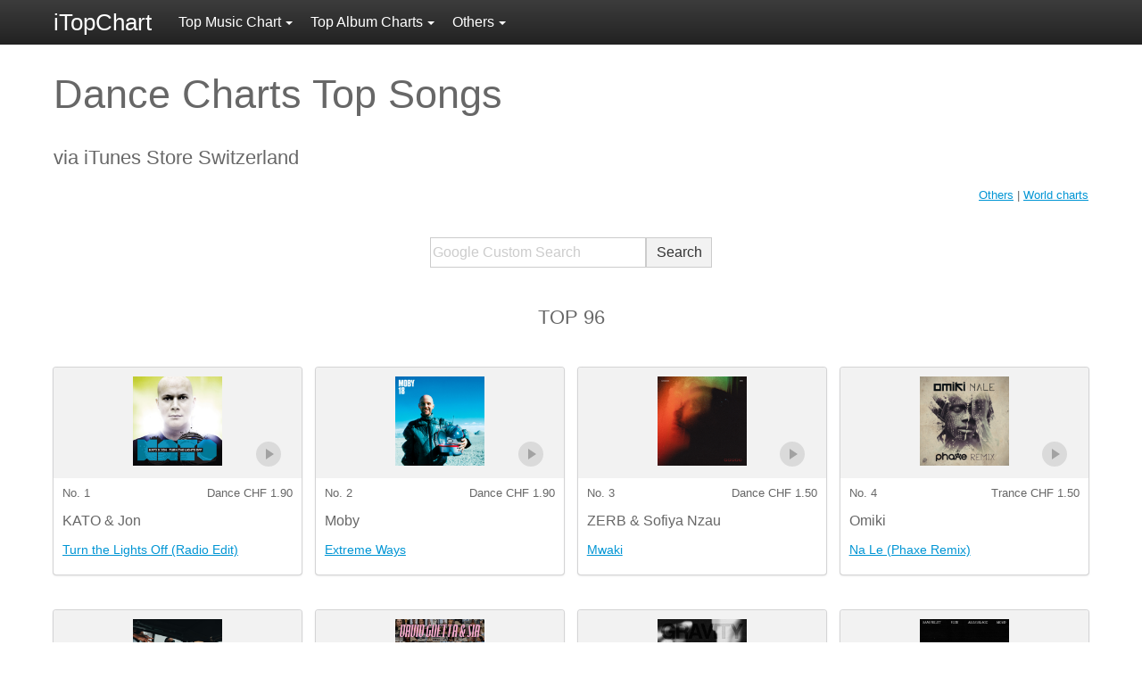

--- FILE ---
content_type: text/html; charset=UTF-8
request_url: https://itopchart.com/ch/en/top-songs/dance/
body_size: 19018
content:
<!DOCTYPE html><html lang="en"><head><script data-ad-client="ca-pub-4985689360836599" async src="https://pagead2.googlesyndication.com/pagead/js/adsbygoogle.js"></script><script>(function(w,d,s,l,i){w[l]=w[l]||[];w[l].push({'gtm.start': new Date().getTime(),event:'gtm.js'});var f=d.getElementsByTagName(s)[0],j=d.createElement(s),dl=l!='dataLayer'?'&l='+l:'';j.async=true;j.src='//www.googletagmanager.com/gtm.js?id='+i+dl;f.parentNode.insertBefore(j,f);})(window,document,'script','dataLayer','GTM-PQ7XGP');</script><meta charset="UTF-8"><meta name="viewport" content="width=device-width, initial-scale=1.0"><meta http-equiv="X-UA-Compatible" content="ie=edge"><link rel="apple-touch-icon" href="https://itopchart.com/icon.png"><link rel="shortcut icon" href="https://itopchart.com/favicon.ico" type="image/x-icon"><title>Dance Charts Top Songs Switzerland | 19/1/2026 | iTopChart</title><meta name="description" content="Dance Charts Top Songs on iTunes Store Switzerland 19/1/2026 | iTopChart"><meta property="og:title" content="Dance Charts Top Songs Switzerland | iTopChart"><meta prop="og:description" content="Dance Charts Top Songs on iTunes Store Switzerland 19/1/2026 | iTopChart"><meta property="og:type" content="website"><meta property="og:image" content="https://itopchart.com/img/profile-1.jpg"><meta property="og:site_name" content="iTopChart"><meta name="twitter:title" content="Dance Charts Top Songs Switzerland | iTopChart"><meta name="twitter:description" content="Dance Charts Top Songs on iTunes Store Switzerland 19/1/2026 | iTopChart"><meta name="twitter:card" content="summary_large_image"><meta name="twitter:site" content="@iTopChart"><meta name="twitter:image" content="https://itopchart.com/img/profile-1.jpg"><link rel="stylesheet" href="https://itopchart.com/css/style.1.0.2.css"><meta property="og:url" content="https://itopchart.com/ch/en/top-songs/dance/"><link rel="canonical" href="https://itopchart.com/ch/de/top-songs/dance/"><meta name="robots" content="noindex,follow"><script defer src="https://itopchart.com/js/jquery-3.3.1.min.js" integrity="sha256-FgpCb/KJQlLNfOu91ta32o/NMZxltwRo8QtmkMRdAu8=" crossorigin="anonymous"></script><script defer src="https://itopchart.com/js/main.1.0.3.js"></script></head><body class="sub"><script async src="//pagead2.googlesyndication.com/pagead/js/adsbygoogle.js"></script><script>
        (adsbygoogle = window.adsbygoogle || []).push({
            google_ad_client: "ca-pub-4985689360836599",
            enable_page_level_ads: true
        });
    </script><noscript><iframe src="https://www.googletagmanager.com/ns.html?id=GTM-PQ7XGP" height="0" width="0" style="display:none;visibility:hidden"></iframe></noscript><header><div class="wrapper"><a id="logo" href="https://itopchart.com/">iTopChart</a><a href="#" class="toggle_menu_a"><span></span><span></span><span></span></a><nav class="global_menu"><ul><li><a href="#" class="global_menu_top_a" data-toggle="dropdown">Top Music Chart<i class="caret"></i></a><ul class="global_sub_menu"><li><a href="https://itopchart.com/ch/en/top-songs/">Top Songs</a></li><li><a href="https://itopchart.com/ch/en/top-songs/alternative/">Alternative</a></li><li><a href="https://itopchart.com/ch/en/top-songs/anime/">Anime</a></li><li><a href="https://itopchart.com/ch/en/top-songs/blues/">Blues</a></li><li><a href="https://itopchart.com/ch/en/top-songs/brazilian/">Brazilian</a></li><li><a href="https://itopchart.com/ch/en/top-songs/childrens-music/">Children&#039;s Music</a></li><li><a href="https://itopchart.com/ch/en/top-songs/chinese/">Chinese</a></li><li><a href="https://itopchart.com/ch/en/top-songs/christian-gospel/">Religious &amp; Gospel</a></li><li><a href="https://itopchart.com/ch/en/top-songs/classical/">Classical</a></li><li><a href="https://itopchart.com/ch/en/top-songs/comedy/">Comedy</a></li><li><a href="https://itopchart.com/ch/en/top-songs/country/">Country</a></li><li><a href="https://itopchart.com/ch/en/top-songs/dance/">Dance</a></li><li><a href="https://itopchart.com/ch/en/top-songs/disney/">Disney</a></li><li><a href="https://itopchart.com/ch/en/top-songs/easy-listening/">Easy Listening</a></li><li><a href="https://itopchart.com/ch/en/top-songs/electronic/">Electronic</a></li><li><a href="https://itopchart.com/ch/en/top-songs/enka/">Enka</a></li><li><a href="https://itopchart.com/ch/en/top-songs/fitness-workout/">Fitness &amp; Workout</a></li><li><a href="https://itopchart.com/ch/en/top-songs/french-pop/">French Pop</a></li><li><a href="https://itopchart.com/ch/en/top-songs/german-folk/">German Folk</a></li><li><a href="https://itopchart.com/ch/en/top-songs/german-pop/">German Pop</a></li><li><a href="https://itopchart.com/ch/en/top-songs/hip-hop-rap/">Hip Hop / Rap</a></li><li><a href="https://itopchart.com/ch/en/top-songs/holiday/">Christmas Song</a></li><li><a href="https://itopchart.com/ch/en/top-songs/indian/">Indian</a></li><li><a href="https://itopchart.com/ch/en/top-songs/instrumental/">Instrumental</a></li><li><a href="https://itopchart.com/ch/en/top-songs/j-pop/">J-Pop</a></li><li><a href="https://itopchart.com/ch/en/top-songs/jazz/">Jazz</a></li><li><a href="https://itopchart.com/ch/en/top-songs/k-pop/">K-Pop</a></li><li><a href="https://itopchart.com/ch/en/top-songs/karaoke/">Karaoke</a></li><li><a href="https://itopchart.com/ch/en/top-songs/kayokyoku/">Kayokyoku</a></li><li><a href="https://itopchart.com/ch/en/top-songs/korean/">Korean</a></li><li><a href="https://itopchart.com/ch/en/top-songs/latino/">Latin</a></li><li><a href="https://itopchart.com/ch/en/top-songs/new-age/">New Age</a></li><li><a href="https://itopchart.com/ch/en/top-songs/opera/">Opera</a></li><li><a href="https://itopchart.com/ch/en/top-songs/pop/">Pop</a></li><li><a href="https://itopchart.com/ch/en/top-songs/r-b-soul/">R&amp;B / Soul</a></li><li><a href="https://itopchart.com/ch/en/top-songs/reggae/">Reggae</a></li><li><a href="https://itopchart.com/ch/en/top-songs/rock/">Rock</a></li><li><a href="https://itopchart.com/ch/en/top-songs/singer-songwriter/">Singer / Songwriter</a></li><li><a href="https://itopchart.com/ch/en/top-songs/soundtrack/">Soundtrack</a></li><li><a href="https://itopchart.com/ch/en/top-songs/spoken-word/">Spoken Word</a></li><li><a href="https://itopchart.com/ch/en/top-songs/vocal/">Vocal</a></li><li><a href="https://itopchart.com/ch/en/top-songs/world/">World</a></li></ul></li><li><a href="#" class="global_menu_top_a" data-toggle="dropdown">Top Album Charts<i class="caret"></i></a><ul class="global_sub_menu"><li><a href="https://itopchart.com/ch/en/music-album-charts/">Top Albums</a></li><li><a href="https://itopchart.com/ch/en/music-album-charts/alternative/">Alternative Albums</a></li><li><a href="https://itopchart.com/ch/en/music-album-charts/anime/">Anime Albums</a></li><li><a href="https://itopchart.com/ch/en/music-album-charts/blues/">Blues Albums</a></li><li><a href="https://itopchart.com/ch/en/music-album-charts/brazilian/">Brazilian Albums</a></li><li><a href="https://itopchart.com/ch/en/music-album-charts/childrens-music/">Children&#039;s Music Albums</a></li><li><a href="https://itopchart.com/ch/en/music-album-charts/chinese/">Chinese Albums</a></li><li><a href="https://itopchart.com/ch/en/music-album-charts/christian-gospel/">Religious &amp; Gospel Albums</a></li><li><a href="https://itopchart.com/ch/en/music-album-charts/classical/">Classical Albums</a></li><li><a href="https://itopchart.com/ch/en/music-album-charts/comedy/">Comedy Albums</a></li><li><a href="https://itopchart.com/ch/en/music-album-charts/country/">Country Albums</a></li><li><a href="https://itopchart.com/ch/en/music-album-charts/dance/">Dance Albums</a></li><li><a href="https://itopchart.com/ch/en/music-album-charts/easy-listening/">Easy Listening Albums</a></li><li><a href="https://itopchart.com/ch/en/music-album-charts/electronic/">Electronic Albums</a></li><li><a href="https://itopchart.com/ch/en/music-album-charts/fitness-workout/">Fitness &amp; Workout Albums</a></li><li><a href="https://itopchart.com/ch/en/music-album-charts/french-pop/">French Pop Albums</a></li><li><a href="https://itopchart.com/ch/en/music-album-charts/german-folk/">German Folk Albums</a></li><li><a href="https://itopchart.com/ch/en/music-album-charts/german-pop/">German Pop Albums</a></li><li><a href="https://itopchart.com/ch/en/music-album-charts/hip-hop-rap/">Hip-Hop/Rap Albums</a></li><li><a href="https://itopchart.com/ch/en/music-album-charts/holiday/">Christmas Albums</a></li><li><a href="https://itopchart.com/ch/en/music-album-charts/indian/">Indian Albums</a></li><li><a href="https://itopchart.com/ch/en/music-album-charts/instrumental/">Instrumental Albums</a></li><li><a href="https://itopchart.com/ch/en/music-album-charts/j-pop/">J-Pop Albums</a></li><li><a href="https://itopchart.com/ch/en/music-album-charts/jazz/">Jazz Albums</a></li><li><a href="https://itopchart.com/ch/en/music-album-charts/k-pop/">K-Pop Albums</a></li><li><a href="https://itopchart.com/ch/en/music-album-charts/karaoke/">Karaoke Albums</a></li><li><a href="https://itopchart.com/ch/en/music-album-charts/latino/">Latino Albums</a></li><li><a href="https://itopchart.com/ch/en/music-album-charts/new-age/">New Age Albums</a></li><li><a href="https://itopchart.com/ch/en/music-album-charts/opera/">Opera Albums</a></li><li><a href="https://itopchart.com/ch/en/music-album-charts/pop/">Pop Albums</a></li><li><a href="https://itopchart.com/ch/en/music-album-charts/r-b-soul/">R &amp; B/Soul Albums</a></li><li><a href="https://itopchart.com/ch/en/music-album-charts/reggae/">Reggae Albums</a></li><li><a href="https://itopchart.com/ch/en/music-album-charts/rock/">Rock Albums</a></li><li><a href="https://itopchart.com/ch/en/music-album-charts/singer-songwriter/">Singer/Songwriter Albums</a></li><li><a href="https://itopchart.com/ch/en/music-album-charts/soundtrack/">Soundtrack Albums</a></li><li><a href="https://itopchart.com/ch/en/music-album-charts/spoken-word/">Spoken Word Albums</a></li><li><a href="https://itopchart.com/ch/en/music-album-charts/vocal/">Vocal Albums</a></li><li><a href="https://itopchart.com/ch/en/music-album-charts/world/">World Albums</a></li></ul></li><li><a href="#" class="global_menu_top_a" data-toggle="dropdown">Others<i class="caret"></i></a><ul class="global_sub_menu"><li><a href="https://itopchart.com/ch/en/top-songs/">Top Music Chart</a></li><li><a href="https://itopchart.com/ch/en/music-album-charts/">Top Album Charts</a></li><li><a href="https://itopchart.com/ch/en/movies/">Top iTunes Movie Charts</a></li></ul></li></ul></nav></div></header><main class="main"><div class="wrapper"><section><h1>Dance Charts Top Songs</h1><h2>via iTunes Store Switzerland</h2><div class="world_chart"><a href="#related">Others</a> | <a href="#worldchart">World charts</a></div></section><section><form action="https://www.google.com" id="cse-search-box"><div class="gsearch"><input type="hidden" name="cx" value="partner-pub-4985689360836599:2987086588" /><input type="hidden" name="ie" value="UTF-8" /><input class="input_text" type="text" name="q" size="25" placeholder="Google Custom Search" /><input class="input_submit" type="submit" name="sa" value="Search" /></div></form></section><section><h2 class="center">TOP 96</h2></section><div class="audio_layer"></div><div class="list_items"><div class="item_box"><div class="item_info"><a href="https://music.apple.com/ch/album/turn-the-lights-off-radio-edit/348594096?i=348594111&amp;uo=2&amp;ls=1&amp;app=music&amp;at=11l8cw" rel="nofollow"><img data-src="https://is1-ssl.mzstatic.com/image/thumb/Music221/v4/a5/e9/0a/a5e90acf-84b3-f9ef-b00c-7632f64ee698/884977472622.jpg/170x170bb.png" class="lazyload" width="100" alt="Turn the Lights Off (Radio Edit)" /></a><a class="play arrow audio" href="#" data-audio="Play Music" title="Turn the Lights Off (Radio Edit)" data-audiourl="https://audio-ssl.itunes.apple.com/itunes-assets/AudioPreview211/v4/99/a1/32/99a1321e-1b88-e392-0283-e5e14432dddd/mzaf_8019915862113618447.plus.aac.p.m4a"></a></div><ul class="rank"><li>No. 1</li><li>Dance CHF 1.90</li></ul><div class="artist">KATO &amp; Jon</div><a class="item_name" href="https://music.apple.com/ch/album/turn-the-lights-off-radio-edit/348594096?i=348594111&amp;uo=2&amp;ls=1&amp;app=music&amp;at=11l8cw" rel="nofollow">Turn the Lights Off (Radio Edit)</a></div><div class="item_box"><div class="item_info"><a href="https://music.apple.com/ch/album/extreme-ways/1436541287?i=1436541303&amp;uo=2&amp;ls=1&amp;app=music&amp;at=11l8cw" rel="nofollow"><img data-src="https://is1-ssl.mzstatic.com/image/thumb/Music128/v4/72/05/5d/72055dd9-2081-e3a3-df9d-8bac6b4e7b65/0724347386756.jpg/170x170bb.png" class="lazyload" width="100" alt="Extreme Ways" /></a><a class="play arrow audio" href="#" data-audio="Play Music" title="Extreme Ways" data-audiourl="https://audio-ssl.itunes.apple.com/itunes-assets/AudioPreview125/v4/ca/83/52/ca83527a-e43f-503e-2019-9c361847eb81/mzaf_15676933991281188701.plus.aac.p.m4a"></a></div><ul class="rank"><li>No. 2</li><li>Dance CHF 1.90</li></ul><div class="artist">Moby</div><a class="item_name" href="https://music.apple.com/ch/album/extreme-ways/1436541287?i=1436541303&amp;uo=2&amp;ls=1&amp;app=music&amp;at=11l8cw" rel="nofollow">Extreme Ways</a></div><div class="item_box"><div class="item_info"><a href="https://music.apple.com/ch/album/mwaki/1708588822?i=1708588826&amp;uo=2&amp;ls=1&amp;app=music&amp;at=11l8cw" rel="nofollow"><img data-src="https://is1-ssl.mzstatic.com/image/thumb/Music211/v4/62/ca/db/62cadb01-67d6-fa51-264a-64bad1b74879/8720996908372.png/170x170bb.png" class="lazyload" width="100" alt="Mwaki" /></a><a class="play arrow audio" href="#" data-audio="Play Music" title="Mwaki" data-audiourl="https://audio-ssl.itunes.apple.com/itunes-assets/AudioPreview221/v4/92/73/48/92734814-2e41-8d33-5664-78d53e4ba6a1/mzaf_14897767650644393583.plus.aac.p.m4a"></a></div><ul class="rank"><li>No. 3</li><li>Dance CHF 1.50</li></ul><div class="artist">ZERB &amp; Sofiya Nzau</div><a class="item_name" href="https://music.apple.com/ch/album/mwaki/1708588822?i=1708588826&amp;uo=2&amp;ls=1&amp;app=music&amp;at=11l8cw" rel="nofollow">Mwaki</a></div><div class="item_box"><div class="item_info"><a href="https://music.apple.com/ch/album/na-le-phaxe-remix/1561333649?i=1561333652&amp;uo=2&amp;ls=1&amp;app=music&amp;at=11l8cw" rel="nofollow"><img data-src="https://is1-ssl.mzstatic.com/image/thumb/Music124/v4/96/4d/a2/964da253-3912-edcf-23a1-7f803417f7bc/192641706240_Cover.jpg/170x170bb.png" class="lazyload" width="100" alt="Na Le (Phaxe Remix)" /></a><a class="play arrow audio" href="#" data-audio="Play Music" title="Na Le (Phaxe Remix)" data-audiourl="https://audio-ssl.itunes.apple.com/itunes-assets/AudioPreview124/v4/e7/60/50/e760500d-20a8-ecd8-531c-efabd784fb2e/mzaf_10317530438032437409.plus.aac.p.m4a"></a></div><ul class="rank"><li>No. 4</li><li>Trance CHF 1.50</li></ul><div class="artist">Omiki</div><a class="item_name" href="https://music.apple.com/ch/album/na-le-phaxe-remix/1561333649?i=1561333652&amp;uo=2&amp;ls=1&amp;app=music&amp;at=11l8cw" rel="nofollow">Na Le (Phaxe Remix)</a></div><div class="item_box"><div class="item_info"><a href="https://music.apple.com/ch/album/partii-feat-spacepose/1820409142?i=1820409143&amp;uo=2&amp;ls=1&amp;app=music&amp;at=11l8cw" rel="nofollow"><img data-src="https://is1-ssl.mzstatic.com/image/thumb/Music221/v4/fe/e7/8f/fee78fc6-b58b-08a8-618d-50c8e035b466/766214681779.jpg/170x170bb.png" class="lazyload" width="100" alt="Partii (feat. SpacePose)" /></a><a class="play arrow audio" href="#" data-audio="Play Music" title="Partii (feat. SpacePose)" data-audiourl="https://audio-ssl.itunes.apple.com/itunes-assets/AudioPreview221/v4/99/98/14/99981410-b2af-2c77-bb97-38bab6b45fc0/mzaf_2372039864368071610.plus.aac.p.m4a"></a></div><ul class="rank"><li>No. 5</li><li>Dance CHF 1.90</li></ul><div class="artist">Kamo Mphela, Aymos, QUE DJ &amp; Jay Music</div><a class="item_name" href="https://music.apple.com/ch/album/partii-feat-spacepose/1820409142?i=1820409143&amp;uo=2&amp;ls=1&amp;app=music&amp;at=11l8cw" rel="nofollow">Partii (feat. SpacePose)</a></div><div class="item_box"><div class="item_info"><a href="https://music.apple.com/ch/album/beautiful-people/1795765069?i=1795765087&amp;uo=2&amp;ls=1&amp;app=music&amp;at=11l8cw" rel="nofollow"><img data-src="https://is1-ssl.mzstatic.com/image/thumb/Music211/v4/43/73/c4/4373c49e-369c-689c-11d2-c60abe6377a5/5021732657756.jpg/170x170bb.png" class="lazyload" width="100" alt="Beautiful People" /></a><a class="play arrow audio" href="#" data-audio="Play Music" title="Beautiful People" data-audiourl="https://audio-ssl.itunes.apple.com/itunes-assets/AudioPreview221/v4/dd/dc/96/dddc96f3-88d7-bfc5-876c-c58bf6955278/mzaf_329231919631781309.plus.aac.p.m4a"></a></div><ul class="rank"><li>No. 6</li><li>Dance CHF 1.90</li></ul><div class="artist">David Guetta &amp; Sia</div><a class="item_name" href="https://music.apple.com/ch/album/beautiful-people/1795765069?i=1795765087&amp;uo=2&amp;ls=1&amp;app=music&amp;at=11l8cw" rel="nofollow">Beautiful People</a></div><div class="item_box"><div class="item_info"><a href="https://music.apple.com/ch/album/gravity/1851492812?i=1851492826&amp;uo=2&amp;ls=1&amp;app=music&amp;at=11l8cw" rel="nofollow"><img data-src="https://is1-ssl.mzstatic.com/image/thumb/Music221/v4/57/b9/e4/57b9e406-1edd-e255-4315-9b7f7af4b664/cover.jpg/170x170bb.png" class="lazyload" width="100" alt="gravity" /></a><a class="play arrow audio" href="#" data-audio="Play Music" title="gravity" data-audiourl="https://audio-ssl.itunes.apple.com/itunes-assets/AudioPreview221/v4/75/36/38/75363860-f6a0-46e4-1d33-367adbf5dfd1/mzaf_10139639774746351023.plus.aac.p.m4a"></a></div><ul class="rank"><li>No. 7</li><li>House CHF 1.90</li></ul><div class="artist">all things break</div><a class="item_name" href="https://music.apple.com/ch/album/gravity/1851492812?i=1851492826&amp;uo=2&amp;ls=1&amp;app=music&amp;at=11l8cw" rel="nofollow">gravity</a></div><div class="item_box"><div class="item_info"><a href="https://music.apple.com/ch/album/hey-son/1849753694?i=1849753695&amp;uo=2&amp;ls=1&amp;app=music&amp;at=11l8cw" rel="nofollow"><img data-src="https://is1-ssl.mzstatic.com/image/thumb/Music211/v4/fb/af/de/fbafdeef-6b7d-c7a9-8b2c-641eec0893dc/196873744599.png/170x170bb.png" class="lazyload" width="100" alt="Hey Son" /></a><a class="play arrow audio" href="#" data-audio="Play Music" title="Hey Son" data-audiourl="https://audio-ssl.itunes.apple.com/itunes-assets/AudioPreview211/v4/66/60/da/6660dabb-f7ab-0180-5ca7-2674eeb67a91/mzaf_5708957567753120028.plus.aac.p.m4a"></a></div><ul class="rank"><li>No. 8</li><li>Dance CHF 1.50</li></ul><div class="artist">Sam Feldt, MC4D, VIZE &amp; Aloe Blacc</div><a class="item_name" href="https://music.apple.com/ch/album/hey-son/1849753694?i=1849753695&amp;uo=2&amp;ls=1&amp;app=music&amp;at=11l8cw" rel="nofollow">Hey Son</a></div><div class="item_box"><div class="item_info"><a href="https://music.apple.com/ch/album/i-adore-you-feat-daecolm/1756335923?i=1756335935&amp;uo=2&amp;ls=1&amp;app=music&amp;at=11l8cw" rel="nofollow"><img data-src="https://is1-ssl.mzstatic.com/image/thumb/Music221/v4/1d/df/e6/1ddfe6ea-a5f2-2c59-b574-b56ef0379096/24UMGIM74086.rgb.jpg/170x170bb.png" class="lazyload" width="100" alt="I Adore You (feat. Daecolm)" /></a><a class="play arrow audio" href="#" data-audio="Play Music" title="I Adore You (feat. Daecolm)" data-audiourl="https://audio-ssl.itunes.apple.com/itunes-assets/AudioPreview211/v4/7f/12/ff/7f12ff99-459b-a217-a1ef-b7569e539c5e/mzaf_7355524967509472542.plus.aac.p.m4a"></a></div><ul class="rank"><li>No. 9</li><li>Dance CHF 1.90</li></ul><div class="artist">HUGEL, Topic &amp; Arash</div><a class="item_name" href="https://music.apple.com/ch/album/i-adore-you-feat-daecolm/1756335923?i=1756335935&amp;uo=2&amp;ls=1&amp;app=music&amp;at=11l8cw" rel="nofollow">I Adore You (feat. Daecolm)</a></div><div class="item_box"><div class="item_info"><a href="https://music.apple.com/ch/album/i-dont-wanna-wait/1737218555?i=1737218564&amp;uo=2&amp;ls=1&amp;app=music&amp;at=11l8cw" rel="nofollow"><img data-src="https://is1-ssl.mzstatic.com/image/thumb/Music211/v4/25/b6/16/25b61681-2645-e164-86f9-6817410f1987/5021732266897.jpg/170x170bb.png" class="lazyload" width="100" alt="I Don&#039;t Wanna Wait" /></a><a class="play arrow audio" href="#" data-audio="Play Music" title="I Don&#039;t Wanna Wait" data-audiourl="https://audio-ssl.itunes.apple.com/itunes-assets/AudioPreview221/v4/96/7e/bd/967ebde8-07e0-7d62-211c-9a65f8cbc770/mzaf_5436145285731778400.plus.aac.p.m4a"></a></div><ul class="rank"><li>No. 10</li><li>Dance CHF 1.90</li></ul><div class="artist">David Guetta &amp; OneRepublic</div><a class="item_name" href="https://music.apple.com/ch/album/i-dont-wanna-wait/1737218555?i=1737218564&amp;uo=2&amp;ls=1&amp;app=music&amp;at=11l8cw" rel="nofollow">I Don&#039;t Wanna Wait</a></div><div class="item_box"><div class="item_info"><a href="https://music.apple.com/ch/album/blessings/1811333156?i=1811333176&amp;uo=2&amp;ls=1&amp;app=music&amp;at=11l8cw" rel="nofollow"><img data-src="https://is1-ssl.mzstatic.com/image/thumb/Music221/v4/80/6d/db/806ddb68-79b2-bacd-8441-eba07b192e59/196873126555.jpg/170x170bb.png" class="lazyload" width="100" alt="Blessings" /></a><a class="play arrow audio" href="#" data-audio="Play Music" title="Blessings" data-audiourl="https://audio-ssl.itunes.apple.com/itunes-assets/AudioPreview211/v4/87/4d/1e/874d1eff-9edf-574e-3ae2-48d899ea3cf1/mzaf_16909187682558851985.plus.aac.p.m4a"></a></div><ul class="rank"><li>No. 11</li><li>Dance CHF 1.90</li></ul><div class="artist">Calvin Harris &amp; Clementine Douglas</div><a class="item_name" href="https://music.apple.com/ch/album/blessings/1811333156?i=1811333176&amp;uo=2&amp;ls=1&amp;app=music&amp;at=11l8cw" rel="nofollow">Blessings</a></div><div class="item_box"><div class="item_info"><a href="https://music.apple.com/ch/album/my-life/1852172944?i=1852172945&amp;uo=2&amp;ls=1&amp;app=music&amp;at=11l8cw" rel="nofollow"><img data-src="https://is1-ssl.mzstatic.com/image/thumb/Music211/v4/47/44/91/474491c9-a0d8-248e-79a3-0632fcdeedfa/8800348771172_cover.png/170x170bb.png" class="lazyload" width="100" alt="My Life" /></a><a class="play arrow audio" href="#" data-audio="Play Music" title="My Life" data-audiourl="https://audio-ssl.itunes.apple.com/itunes-assets/AudioPreview221/v4/88/c4/58/88c45885-2096-23e7-8c3d-7be9bf070f6b/mzaf_12949207655511392763.plus.aac.p.m4a"></a></div><ul class="rank"><li>No. 12</li><li>Dance CHF 1.90</li></ul><div class="artist">LuckyStar</div><a class="item_name" href="https://music.apple.com/ch/album/my-life/1852172944?i=1852172945&amp;uo=2&amp;ls=1&amp;app=music&amp;at=11l8cw" rel="nofollow">My Life</a></div><div class="item_box"><div class="item_info"><a href="https://music.apple.com/ch/album/pin-the-moment/1858723574?i=1858723580&amp;uo=2&amp;ls=1&amp;app=music&amp;at=11l8cw" rel="nofollow"><img data-src="https://is1-ssl.mzstatic.com/image/thumb/Music221/v4/fd/5b/00/fd5b0086-1e59-8309-c1e9-561082a37c56/artwork.jpg/170x170bb.png" class="lazyload" width="100" alt="Pin the Moment" /></a><a class="play arrow audio" href="#" data-audio="Play Music" title="Pin the Moment" data-audiourl="https://audio-ssl.itunes.apple.com/itunes-assets/AudioPreview221/v4/ae/1a/33/ae1a3399-4a53-da7a-2510-5a81638be5d2/mzaf_15425931799720269036.plus.aac.p.m4a"></a></div><ul class="rank"><li>No. 13</li><li>House CHF 1.50</li></ul><div class="artist">Benetti House Bar</div><a class="item_name" href="https://music.apple.com/ch/album/pin-the-moment/1858723574?i=1858723580&amp;uo=2&amp;ls=1&amp;app=music&amp;at=11l8cw" rel="nofollow">Pin the Moment</a></div><div class="item_box"><div class="item_info"><a href="https://music.apple.com/ch/album/veridis-quo/697194953?i=697196125&amp;uo=2&amp;ls=1&amp;app=music&amp;at=11l8cw" rel="nofollow"><img data-src="https://is1-ssl.mzstatic.com/image/thumb/Music221/v4/fd/4a/77/fd4a77db-0ebc-d043-41a2-f32fa1bb0fb4/dj.qrikkdwj.jpg/170x170bb.png" class="lazyload" width="100" alt="Veridis Quo" /></a><a class="play arrow audio" href="#" data-audio="Play Music" title="Veridis Quo" data-audiourl="https://audio-ssl.itunes.apple.com/itunes-assets/AudioPreview122/v4/7a/f8/4d/7af84d3a-fc7b-1569-766b-8adf13dab451/mzaf_3503155761614342520.plus.aac.p.m4a"></a></div><ul class="rank"><li>No. 14</li><li>Dance CHF 1.90</li></ul><div class="artist">Daft Punk</div><a class="item_name" href="https://music.apple.com/ch/album/veridis-quo/697194953?i=697196125&amp;uo=2&amp;ls=1&amp;app=music&amp;at=11l8cw" rel="nofollow">Veridis Quo</a></div><div class="item_box"><div class="item_info"><a href="https://music.apple.com/ch/album/guten-morgen-guten-tag/1864729902?i=1864729903&amp;uo=2&amp;ls=1&amp;app=music&amp;at=11l8cw" rel="nofollow"><img data-src="https://is1-ssl.mzstatic.com/image/thumb/Music221/v4/7c/8e/da/7c8eda82-5ab2-cc21-05aa-e71deebcff92/artwork.jpg/170x170bb.png" class="lazyload" width="100" alt="Guten Morgen Guten Tag" /></a><a class="play arrow audio" href="#" data-audio="Play Music" title="Guten Morgen Guten Tag" data-audiourl="https://audio-ssl.itunes.apple.com/itunes-assets/AudioPreview221/v4/6e/fb/3c/6efb3c88-6180-fef7-5f46-4caa7c5aa818/mzaf_11490107840609842174.plus.aac.p.m4a"></a></div><ul class="rank"><li>No. 15</li><li>House CHF 1.50</li></ul><div class="artist">YolcuBeats</div><a class="item_name" href="https://music.apple.com/ch/album/guten-morgen-guten-tag/1864729902?i=1864729903&amp;uo=2&amp;ls=1&amp;app=music&amp;at=11l8cw" rel="nofollow">Guten Morgen Guten Tag</a></div><div class="item_box"><div class="item_info"><a href="https://music.apple.com/ch/album/spirit-in-the-sky/1863206114?i=1863206117&amp;uo=2&amp;ls=1&amp;app=music&amp;at=11l8cw" rel="nofollow"><img data-src="https://is1-ssl.mzstatic.com/image/thumb/Music221/v4/38/26/84/382684e4-bd5d-d639-cd4a-b506a6848bb2/7300347648938.jpg/170x170bb.png" class="lazyload" width="100" alt="Spirit In The Sky" /></a><a class="play arrow audio" href="#" data-audio="Play Music" title="Spirit In The Sky" data-audiourl="https://audio-ssl.itunes.apple.com/itunes-assets/AudioPreview221/v4/69/8f/b4/698fb499-de7f-0678-44da-51d985b0d4ee/mzaf_4414782054248921094.plus.aac.p.m4a"></a></div><ul class="rank"><li>No. 16</li><li>Dance CHF 1.50</li></ul><div class="artist">MAAPS</div><a class="item_name" href="https://music.apple.com/ch/album/spirit-in-the-sky/1863206114?i=1863206117&amp;uo=2&amp;ls=1&amp;app=music&amp;at=11l8cw" rel="nofollow">Spirit In The Sky</a></div><div class="item_box"><div class="item_info"><a href="https://music.apple.com/ch/album/angels-of-destruction-neelix-whatz-up-remix/1100826011?i=1100826040&amp;uo=2&amp;ls=1&amp;app=music&amp;at=11l8cw" rel="nofollow"><img data-src="https://is1-ssl.mzstatic.com/image/thumb/Music49/v4/98/86/df/9886df68-1ac0-93b6-4814-bb0ccad807a0/889326617488_Cover.jpg/170x170bb.png" class="lazyload" width="100" alt="Angels of Destruction (Neelix Whatz Up Remix)" /></a><a class="play arrow audio" href="#" data-audio="Play Music" title="Angels of Destruction (Neelix Whatz Up Remix)" data-audiourl="https://audio-ssl.itunes.apple.com/itunes-assets/AudioPreview125/v4/0f/a6/d4/0fa6d4a1-1221-77fb-9864-3ce70672d09d/mzaf_7458046833070008253.plus.aac.p.m4a"></a></div><ul class="rank"><li>No. 17</li><li>Trance CHF 1.50</li></ul><div class="artist">Phaxe</div><a class="item_name" href="https://music.apple.com/ch/album/angels-of-destruction-neelix-whatz-up-remix/1100826011?i=1100826040&amp;uo=2&amp;ls=1&amp;app=music&amp;at=11l8cw" rel="nofollow">Angels of Destruction (Neelix Whatz Up Remix)</a></div><div class="item_box"><div class="item_info"><a href="https://music.apple.com/ch/album/i-will-find-you-intro/987650455?i=987650458&amp;uo=2&amp;ls=1&amp;app=music&amp;at=11l8cw" rel="nofollow"><img data-src="https://is1-ssl.mzstatic.com/image/thumb/Music124/v4/49/af/24/49af2439-cc8c-f010-3664-d37e3f934919/MLT115-MOLTO-H.jpg/170x170bb.png" class="lazyload" width="100" alt="I Will Find You (Intro)" /></a><a class="play arrow audio" href="#" data-audio="Play Music" title="I Will Find You (Intro)" data-audiourl="https://audio-ssl.itunes.apple.com/itunes-assets/AudioPreview115/v4/2c/6d/f8/2c6df893-7c49-82de-dff5-1e626be6ee23/mzaf_1214410745525356093.plus.aac.p.m4a"></a></div><ul class="rank"><li>No. 18</li><li>Techno CHF 0.90</li></ul><div class="artist">Franchino &amp; Miss Motif</div><a class="item_name" href="https://music.apple.com/ch/album/i-will-find-you-intro/987650455?i=987650458&amp;uo=2&amp;ls=1&amp;app=music&amp;at=11l8cw" rel="nofollow">I Will Find You (Intro)</a></div><div class="item_box"><div class="item_info"><a href="https://music.apple.com/ch/album/angels-for-each-other/1800530343?i=1800530347&amp;uo=2&amp;ls=1&amp;app=music&amp;at=11l8cw" rel="nofollow"><img data-src="https://is1-ssl.mzstatic.com/image/thumb/Music211/v4/fb/14/13/fb1413f8-8469-c7be-dcb4-8c908a8cf6d9/8721093714996.png/170x170bb.png" class="lazyload" width="100" alt="Angels for Each Other" /></a><a class="play arrow audio" href="#" data-audio="Play Music" title="Angels for Each Other" data-audiourl="https://audio-ssl.itunes.apple.com/itunes-assets/AudioPreview211/v4/57/77/4f/57774f09-0d3b-386d-aa54-ca6344e06a97/mzaf_10137909759075711000.plus.aac.p.m4a"></a></div><ul class="rank"><li>No. 19</li><li>Dance CHF 1.50</li></ul><div class="artist">Martin Garrix &amp; Arijit Singh</div><a class="item_name" href="https://music.apple.com/ch/album/angels-for-each-other/1800530343?i=1800530347&amp;uo=2&amp;ls=1&amp;app=music&amp;at=11l8cw" rel="nofollow">Angels for Each Other</a></div><div class="item_box"><div class="item_info"><a href="https://music.apple.com/ch/album/worlds-apart/1774261953?i=1774262185&amp;uo=2&amp;ls=1&amp;app=music&amp;at=11l8cw" rel="nofollow"><img data-src="https://is1-ssl.mzstatic.com/image/thumb/Music221/v4/21/db/dc/21dbdc59-f15e-97c2-a761-e5b15553a646/859795840076_cover.jpg/170x170bb.png" class="lazyload" width="100" alt="Worlds Apart" /></a><a class="play arrow audio" href="#" data-audio="Play Music" title="Worlds Apart" data-audiourl="https://audio-ssl.itunes.apple.com/itunes-assets/AudioPreview221/v4/6f/5c/fc/6f5cfc20-cfee-8330-253e-7ffc5a32b4aa/mzaf_4232812517370475752.plus.aac.p.m4a"></a></div><ul class="rank"><li>No. 20</li><li>Dance CHF 1.50</li></ul><div class="artist">MAAPS</div><a class="item_name" href="https://music.apple.com/ch/album/worlds-apart/1774261953?i=1774262185&amp;uo=2&amp;ls=1&amp;app=music&amp;at=11l8cw" rel="nofollow">Worlds Apart</a></div><div class="item_box"><div class="item_info"><a href="https://music.apple.com/ch/album/wheres-the-love-gone-remix/1594722615?i=1594722625&amp;uo=2&amp;ls=1&amp;app=music&amp;at=11l8cw" rel="nofollow"><img data-src="https://is1-ssl.mzstatic.com/image/thumb/Music126/v4/b6/3a/e4/b63ae4aa-385e-4995-0eab-49a017dbdd75/4062548037937.png/170x170bb.png" class="lazyload" width="100" alt="Where&#039;s the Love Gone (Remix)" /></a><a class="play arrow audio" href="#" data-audio="Play Music" title="Where&#039;s the Love Gone (Remix)" data-audiourl="https://audio-ssl.itunes.apple.com/itunes-assets/AudioPreview116/v4/56/3c/e8/563ce897-4f09-9642-3331-3e74b2ef10a4/mzaf_18257072481768648600.plus.aac.p.m4a"></a></div><ul class="rank"><li>No. 21</li><li>House CHF 1.90</li></ul><div class="artist">Julie Stapleton</div><a class="item_name" href="https://music.apple.com/ch/album/wheres-the-love-gone-remix/1594722615?i=1594722625&amp;uo=2&amp;ls=1&amp;app=music&amp;at=11l8cw" rel="nofollow">Where&#039;s the Love Gone (Remix)</a></div><div class="item_box"><div class="item_info"><a href="https://music.apple.com/ch/album/il-mio-canto-libero-remix-radio/1772116999?i=1772117179&amp;uo=2&amp;ls=1&amp;app=music&amp;at=11l8cw" rel="nofollow"><img data-src="https://is1-ssl.mzstatic.com/image/thumb/Music211/v4/1c/57/52/1c575234-77a0-953a-2fe3-f9bb232f68ec/cover.jpg/170x170bb.png" class="lazyload" width="100" alt="Il Mio Canto Libero (Remix radio)" /></a><a class="play arrow audio" href="#" data-audio="Play Music" title="Il Mio Canto Libero (Remix radio)" data-audiourl="https://audio-ssl.itunes.apple.com/itunes-assets/AudioPreview211/v4/57/02/e3/5702e398-82de-9a38-bfb1-148dbe32f1c4/mzaf_13493042534688796293.plus.aac.p.m4a"></a></div><ul class="rank"><li>No. 22</li><li>Dance CHF 1.90</li></ul><div class="artist">Panico, Jack Mazzoni &amp; Roccuzzo</div><a class="item_name" href="https://music.apple.com/ch/album/il-mio-canto-libero-remix-radio/1772116999?i=1772117179&amp;uo=2&amp;ls=1&amp;app=music&amp;at=11l8cw" rel="nofollow">Il Mio Canto Libero (Remix radio)</a></div><div class="item_box"><div class="item_info"><a href="https://music.apple.com/ch/album/yaman-extended-mix/1860225870?i=1860225873&amp;uo=2&amp;ls=1&amp;app=music&amp;at=11l8cw" rel="nofollow"><img data-src="https://is1-ssl.mzstatic.com/image/thumb/Music211/v4/f2/f6/ec/f2f6ec56-e254-fd3d-0eef-81a179f8643a/cover_4062851231138.jpg/170x170bb.png" class="lazyload" width="100" alt="Yaman (Extended Mix)" /></a><a class="play arrow audio" href="#" data-audio="Play Music" title="Yaman (Extended Mix)" data-audiourl="https://audio-ssl.itunes.apple.com/itunes-assets/AudioPreview211/v4/9d/78/e2/9d78e25d-08b7-86a5-020a-2c6bedbe26d2/mzaf_14023401412902265644.plus.aac.p.m4a"></a></div><ul class="rank"><li>No. 23</li><li>Dance CHF 1.90</li></ul><div class="artist">MORINIO</div><a class="item_name" href="https://music.apple.com/ch/album/yaman-extended-mix/1860225870?i=1860225873&amp;uo=2&amp;ls=1&amp;app=music&amp;at=11l8cw" rel="nofollow">Yaman (Extended Mix)</a></div><div class="item_box"><div class="item_info"><a href="https://music.apple.com/ch/album/desire/1803502362?i=1803502582&amp;uo=2&amp;ls=1&amp;app=music&amp;at=11l8cw" rel="nofollow"><img data-src="https://is1-ssl.mzstatic.com/image/thumb/Music221/v4/11/96/55/1196553f-42c4-a2c6-2069-92ba399ecf2e/198704425431_Cover.jpg/170x170bb.png" class="lazyload" width="100" alt="Desire" /></a><a class="play arrow audio" href="#" data-audio="Play Music" title="Desire" data-audiourl="https://audio-ssl.itunes.apple.com/itunes-assets/AudioPreview221/v4/4a/a1/fc/4aa1fc5b-1ac9-0311-5372-f2c23ed5d2f3/mzaf_14922223604878525230.plus.aac.p.m4a"></a></div><ul class="rank"><li>No. 24</li><li>Dance CHF 1.50</li></ul><div class="artist">HUMAN404</div><a class="item_name" href="https://music.apple.com/ch/album/desire/1803502362?i=1803502582&amp;uo=2&amp;ls=1&amp;app=music&amp;at=11l8cw" rel="nofollow">Desire</a></div><div class="item_box"><div class="item_info"><a href="https://music.apple.com/ch/album/driving-on-broadway/1653406706?i=1653406717&amp;uo=2&amp;ls=1&amp;app=music&amp;at=11l8cw" rel="nofollow"><img data-src="https://is1-ssl.mzstatic.com/image/thumb/Music122/v4/0c/cd/dc/0ccddcc5-263e-3813-ca6f-ef5c82c0a930/197187251209.jpg/170x170bb.png" class="lazyload" width="100" alt="Driving on Broadway" /></a><a class="play arrow audio" href="#" data-audio="Play Music" title="Driving on Broadway" data-audiourl="https://audio-ssl.itunes.apple.com/itunes-assets/AudioPreview122/v4/b6/f0/ab/b6f0ab79-38a0-46ff-5e06-bda847e6961a/mzaf_1677902916143555244.plus.aac.p.m4a"></a></div><ul class="rank"><li>No. 25</li><li>Dance CHF 1.50</li></ul><div class="artist">Peter Micioni</div><a class="item_name" href="https://music.apple.com/ch/album/driving-on-broadway/1653406706?i=1653406717&amp;uo=2&amp;ls=1&amp;app=music&amp;at=11l8cw" rel="nofollow">Driving on Broadway</a></div><div class="item_box"><div class="item_info"><a href="https://music.apple.com/ch/album/crashing/1594722615?i=1594722619&amp;uo=2&amp;ls=1&amp;app=music&amp;at=11l8cw" rel="nofollow"><img data-src="https://is1-ssl.mzstatic.com/image/thumb/Music126/v4/b6/3a/e4/b63ae4aa-385e-4995-0eab-49a017dbdd75/4062548037937.png/170x170bb.png" class="lazyload" width="100" alt="Crashing" /></a><a class="play arrow audio" href="#" data-audio="Play Music" title="Crashing" data-audiourl="https://audio-ssl.itunes.apple.com/itunes-assets/AudioPreview126/v4/15/37/f0/1537f0ea-9ce5-6cbd-c326-0137bee071a6/mzaf_5860629835272693197.plus.aac.p.m4a"></a></div><ul class="rank"><li>No. 26</li><li>House CHF 1.90</li></ul><div class="artist">Baby Ford</div><a class="item_name" href="https://music.apple.com/ch/album/crashing/1594722615?i=1594722619&amp;uo=2&amp;ls=1&amp;app=music&amp;at=11l8cw" rel="nofollow">Crashing</a></div><div class="item_box"><div class="item_info"><a href="https://music.apple.com/ch/album/heolap/592427624?i=592427627&amp;uo=2&amp;ls=1&amp;app=music&amp;at=11l8cw" rel="nofollow"><img data-src="https://is1-ssl.mzstatic.com/image/thumb/Music/v4/55/1f/95/551f9525-ae90-78ce-e4e1-6617c9c4911d/cover.jpg/170x170bb.png" class="lazyload" width="100" alt="Heolap" /></a><a class="play arrow audio" href="#" data-audio="Play Music" title="Heolap" data-audiourl="https://audio-ssl.itunes.apple.com/itunes-assets/AudioPreview115/v4/23/e6/03/23e60309-9e05-d98e-5295-0f0fd9ae00e3/mzaf_4493296802257934138.plus.aac.p.m4a"></a></div><ul class="rank"><li>No. 27</li><li>House CHF 1.90</li></ul><div class="artist">Rafa Barrios</div><a class="item_name" href="https://music.apple.com/ch/album/heolap/592427624?i=592427627&amp;uo=2&amp;ls=1&amp;app=music&amp;at=11l8cw" rel="nofollow">Heolap</a></div><div class="item_box"><div class="item_info"><a href="https://music.apple.com/ch/album/su-di-noi-deep-house-version/1868611093?i=1868611094&amp;uo=2&amp;ls=1&amp;app=music&amp;at=11l8cw" rel="nofollow"><img data-src="https://is1-ssl.mzstatic.com/image/thumb/Music221/v4/94/99/e2/9499e25f-4b8d-3ac8-ad09-2dcb7ef80d65/artwork.jpg/170x170bb.png" class="lazyload" width="100" alt="Su di Noi (Deep House Version)" /></a><a class="play arrow audio" href="#" data-audio="Play Music" title="Su di Noi (Deep House Version)" data-audiourl="https://audio-ssl.itunes.apple.com/itunes-assets/AudioPreview211/v4/5d/e1/3a/5de13a3f-f23b-466d-3a71-c2de3553a6ca/mzaf_7610557125476158166.plus.aac.p.m4a"></a></div><ul class="rank"><li>No. 28</li><li>House CHF 1.50</li></ul><div class="artist">Alison888</div><a class="item_name" href="https://music.apple.com/ch/album/su-di-noi-deep-house-version/1868611093?i=1868611094&amp;uo=2&amp;ls=1&amp;app=music&amp;at=11l8cw" rel="nofollow">Su di Noi (Deep House Version)</a></div><div class="item_box"><div class="item_info"><a href="https://music.apple.com/ch/album/heat-me-up/1852510920?i=1852510923&amp;uo=2&amp;ls=1&amp;app=music&amp;at=11l8cw" rel="nofollow"><img data-src="https://is1-ssl.mzstatic.com/image/thumb/Music221/v4/fe/d6/b2/fed6b242-0852-0233-8055-0ab6351de941/7300347010797.jpg/170x170bb.png" class="lazyload" width="100" alt="Heat Me Up" /></a><a class="play arrow audio" href="#" data-audio="Play Music" title="Heat Me Up" data-audiourl="https://audio-ssl.itunes.apple.com/itunes-assets/AudioPreview211/v4/d5/3d/22/d53d2254-2cad-4703-637b-d9c39ef98677/mzaf_8791782397811522867.plus.aac.p.m4a"></a></div><ul class="rank"><li>No. 29</li><li>Dance CHF 1.50</li></ul><div class="artist">DJ XOXO</div><a class="item_name" href="https://music.apple.com/ch/album/heat-me-up/1852510920?i=1852510923&amp;uo=2&amp;ls=1&amp;app=music&amp;at=11l8cw" rel="nofollow">Heat Me Up</a></div><div class="item_box"><div class="item_info"><a href="https://music.apple.com/ch/album/bzrp-daddy-session-after-mix-lean-gabriel-lean-gabriel/1852229728?i=1852229731&amp;uo=2&amp;ls=1&amp;app=music&amp;at=11l8cw" rel="nofollow"><img data-src="https://is1-ssl.mzstatic.com/image/thumb/Music211/v4/dd/be/e2/ddbee22b-88db-eb5a-8cd3-82baa576fc5e/artwork.jpg/170x170bb.png" class="lazyload" width="100" alt="BZRP DADDY SESSION AFTER MIX LEAN GABRIEL (LEAN GABRIEL Remix)" /></a><a class="play arrow audio" href="#" data-audio="Play Music" title="BZRP DADDY SESSION AFTER MIX LEAN GABRIEL (LEAN GABRIEL Remix)" data-audiourl="https://audio-ssl.itunes.apple.com/itunes-assets/AudioPreview211/v4/5b/7b/15/5b7b15a8-739f-f30e-012d-9529e951adc5/mzaf_4277468951680632701.plus.aac.p.m4a"></a></div><ul class="rank"><li>No. 30</li><li>House CHF 1.50</li></ul><div class="artist">Alflow La Mente Musical</div><a class="item_name" href="https://music.apple.com/ch/album/bzrp-daddy-session-after-mix-lean-gabriel-lean-gabriel/1852229728?i=1852229731&amp;uo=2&amp;ls=1&amp;app=music&amp;at=11l8cw" rel="nofollow">BZRP DADDY SESSION AFTER MIX LEAN GABRIEL (LEAN GABRIEL Remix)</a></div><div class="item_box"><div class="item_info"><a href="https://music.apple.com/ch/album/forever-mine/1848332719?i=1848332840&amp;uo=2&amp;ls=1&amp;app=music&amp;at=11l8cw" rel="nofollow"><img data-src="https://is1-ssl.mzstatic.com/image/thumb/Music221/v4/fd/57/7f/fd577fea-96a9-c2da-7f93-65a42e710ab8/7300346700958.jpg/170x170bb.png" class="lazyload" width="100" alt="Forever Mine" /></a><a class="play arrow audio" href="#" data-audio="Play Music" title="Forever Mine" data-audiourl="https://audio-ssl.itunes.apple.com/itunes-assets/AudioPreview211/v4/c5/77/eb/c577ebe6-1754-7a36-882b-b12a436dbb25/mzaf_9959288778294813448.plus.aac.p.m4a"></a></div><ul class="rank"><li>No. 31</li><li>Dance CHF 1.50</li></ul><div class="artist">DJ XOXO</div><a class="item_name" href="https://music.apple.com/ch/album/forever-mine/1848332719?i=1848332840&amp;uo=2&amp;ls=1&amp;app=music&amp;at=11l8cw" rel="nofollow">Forever Mine</a></div><div class="item_box"><div class="item_info"><a href="https://music.apple.com/ch/album/move-it-now/1845299523?i=1845299675&amp;uo=2&amp;ls=1&amp;app=music&amp;at=11l8cw" rel="nofollow"><img data-src="https://is1-ssl.mzstatic.com/image/thumb/Music221/v4/bf/33/be/bf33be8f-4c21-4e4d-cbe2-b5e1a6397bde/7300346476884.jpg/170x170bb.png" class="lazyload" width="100" alt="Move It Now" /></a><a class="play arrow audio" href="#" data-audio="Play Music" title="Move It Now" data-audiourl="https://audio-ssl.itunes.apple.com/itunes-assets/AudioPreview221/v4/11/e6/25/11e625b1-fd37-8096-888f-068f13c79da0/mzaf_6589843408747140860.plus.aac.p.m4a"></a></div><ul class="rank"><li>No. 32</li><li>Dance CHF 1.50</li></ul><div class="artist">DJ XOXO</div><a class="item_name" href="https://music.apple.com/ch/album/move-it-now/1845299523?i=1845299675&amp;uo=2&amp;ls=1&amp;app=music&amp;at=11l8cw" rel="nofollow">Move It Now</a></div><div class="item_box"><div class="item_info"><a href="https://music.apple.com/ch/album/in-your-signal/1844815818?i=1844815819&amp;uo=2&amp;ls=1&amp;app=music&amp;at=11l8cw" rel="nofollow"><img data-src="https://is1-ssl.mzstatic.com/image/thumb/Music211/v4/e0/ef/26/e0ef2682-111a-77a9-1803-5188384747e2/7300346442117.jpg/170x170bb.png" class="lazyload" width="100" alt="In Your Signal" /></a><a class="play arrow audio" href="#" data-audio="Play Music" title="In Your Signal" data-audiourl="https://audio-ssl.itunes.apple.com/itunes-assets/AudioPreview211/v4/5c/9a/a7/5c9aa7c2-3589-b356-2ec3-08881ac8dc70/mzaf_6169400411443755054.plus.aac.p.m4a"></a></div><ul class="rank"><li>No. 33</li><li>Trance CHF 1.50</li></ul><div class="artist">DJ XOXO</div><a class="item_name" href="https://music.apple.com/ch/album/in-your-signal/1844815818?i=1844815819&amp;uo=2&amp;ls=1&amp;app=music&amp;at=11l8cw" rel="nofollow">In Your Signal</a></div><div class="item_box"><div class="item_info"><a href="https://music.apple.com/ch/album/seduce-me/1831803240?i=1831803241&amp;uo=2&amp;ls=1&amp;app=music&amp;at=11l8cw" rel="nofollow"><img data-src="https://is1-ssl.mzstatic.com/image/thumb/Music211/v4/bf/3a/fe/bf3afe43-dc75-c399-8fa4-d4df23277536/2271.jpg/170x170bb.png" class="lazyload" width="100" alt="Seduce Me" /></a><a class="play arrow audio" href="#" data-audio="Play Music" title="Seduce Me" data-audiourl="https://audio-ssl.itunes.apple.com/itunes-assets/AudioPreview211/v4/74/d5/79/74d5792a-17c0-5745-9629-b22d87eb742c/mzaf_16559840582370434607.plus.aac.p.m4a"></a></div><ul class="rank"><li>No. 34</li><li>Dance CHF 1.90</li></ul><div class="artist">HUMAN404</div><a class="item_name" href="https://music.apple.com/ch/album/seduce-me/1831803240?i=1831803241&amp;uo=2&amp;ls=1&amp;app=music&amp;at=11l8cw" rel="nofollow">Seduce Me</a></div><div class="item_box"><div class="item_info"><a href="https://music.apple.com/ch/album/need-you-tonight/1796764254?i=1796764255&amp;uo=2&amp;ls=1&amp;app=music&amp;at=11l8cw" rel="nofollow"><img data-src="https://is1-ssl.mzstatic.com/image/thumb/Music211/v4/28/2d/d9/282dd997-a0c2-6522-8f7f-721cdaf822bb/cover.jpg/170x170bb.png" class="lazyload" width="100" alt="Need You Tonight" /></a><a class="play arrow audio" href="#" data-audio="Play Music" title="Need You Tonight" data-audiourl="https://audio-ssl.itunes.apple.com/itunes-assets/AudioPreview211/v4/83/6e/e9/836ee9dd-23c9-8dfc-7605-4be51cfad5f7/mzaf_10830637029743563221.plus.aac.p.m4a"></a></div><ul class="rank"><li>No. 35</li><li>House CHF 1.50</li></ul><div class="artist">HUMAN404</div><a class="item_name" href="https://music.apple.com/ch/album/need-you-tonight/1796764254?i=1796764255&amp;uo=2&amp;ls=1&amp;app=music&amp;at=11l8cw" rel="nofollow">Need You Tonight</a></div><div class="item_box"><div class="item_info"><a href="https://music.apple.com/ch/album/sunglasses-at-night/1743037831?i=1743037841&amp;uo=2&amp;ls=1&amp;app=music&amp;at=11l8cw" rel="nofollow"><img data-src="https://is1-ssl.mzstatic.com/image/thumb/Music221/v4/ad/78/b1/ad78b168-eb54-2c5d-38ec-be7943a9aa06/cover.jpg/170x170bb.png" class="lazyload" width="100" alt="Sunglasses At Night" /></a><a class="play arrow audio" href="#" data-audio="Play Music" title="Sunglasses At Night" data-audiourl="https://audio-ssl.itunes.apple.com/itunes-assets/AudioPreview221/v4/6c/5e/38/6c5e3840-f628-dd0a-58b5-271e856418cd/mzaf_576450109378218705.plus.aac.p.m4a"></a></div><ul class="rank"><li>No. 36</li><li>House CHF 1.50</li></ul><div class="artist">HUMAN404</div><a class="item_name" href="https://music.apple.com/ch/album/sunglasses-at-night/1743037831?i=1743037841&amp;uo=2&amp;ls=1&amp;app=music&amp;at=11l8cw" rel="nofollow">Sunglasses At Night</a></div><div class="item_box"><div class="item_info"><a href="https://music.apple.com/ch/album/if-you-wanna-dance/1653406706?i=1653406711&amp;uo=2&amp;ls=1&amp;app=music&amp;at=11l8cw" rel="nofollow"><img data-src="https://is1-ssl.mzstatic.com/image/thumb/Music122/v4/0c/cd/dc/0ccddcc5-263e-3813-ca6f-ef5c82c0a930/197187251209.jpg/170x170bb.png" class="lazyload" width="100" alt="If You Wanna Dance" /></a><a class="play arrow audio" href="#" data-audio="Play Music" title="If You Wanna Dance" data-audiourl="https://audio-ssl.itunes.apple.com/itunes-assets/AudioPreview122/v4/bf/c6/2e/bfc62e7a-79d9-1bca-3d0f-cdd9e0535e87/mzaf_16898472191869623368.plus.aac.p.m4a"></a></div><ul class="rank"><li>No. 37</li><li>Dance CHF 1.50</li></ul><div class="artist">Peter Micioni</div><a class="item_name" href="https://music.apple.com/ch/album/if-you-wanna-dance/1653406706?i=1653406711&amp;uo=2&amp;ls=1&amp;app=music&amp;at=11l8cw" rel="nofollow">If You Wanna Dance</a></div><div class="item_box"><div class="item_info"><a href="https://music.apple.com/ch/album/lamour-toujours/119218848?i=119218490&amp;uo=2&amp;ls=1&amp;app=music&amp;at=11l8cw" rel="nofollow"><img data-src="https://is1-ssl.mzstatic.com/image/thumb/Features124/v4/b8/5b/0f/b85b0ffe-c176-e059-ac32-7916f1b4bcf3/dj.rlatclib.jpg/170x170bb.png" class="lazyload" width="100" alt="L&#039;amour Toujours" /></a><a class="play arrow audio" href="#" data-audio="Play Music" title="L&#039;amour Toujours" data-audiourl="https://audio-ssl.itunes.apple.com/itunes-assets/AudioPreview115/v4/3f/88/4e/3f884e90-0fc4-1177-75a9-3969aa78d994/mzaf_15421915270112040997.plus.aac.p.m4a"></a></div><ul class="rank"><li>No. 38</li><li>Dance CHF 1.90</li></ul><div class="artist">Gigi D&#039;Agostino</div><a class="item_name" href="https://music.apple.com/ch/album/lamour-toujours/119218848?i=119218490&amp;uo=2&amp;ls=1&amp;app=music&amp;at=11l8cw" rel="nofollow">L&#039;amour Toujours</a></div><div class="item_box"><div class="item_info"><a href="https://music.apple.com/ch/album/wackelkontakt/1792241770?i=1792241771&amp;uo=2&amp;ls=1&amp;app=music&amp;at=11l8cw" rel="nofollow"><img data-src="https://is1-ssl.mzstatic.com/image/thumb/Music221/v4/cb/27/62/cb276245-ecff-2d1b-384e-9e4e0af583c9/25UMGIM06426.rgb.jpg/170x170bb.png" class="lazyload" width="100" alt="Wackelkontakt" /></a><a class="play arrow audio" href="#" data-audio="Play Music" title="Wackelkontakt" data-audiourl="https://audio-ssl.itunes.apple.com/itunes-assets/AudioPreview211/v4/49/1d/df/491ddf14-f165-1963-bb4d-79ee9a09a713/mzaf_11428729626896029443.plus.aac.p.m4a"></a></div><ul class="rank"><li>No. 39</li><li>Dance CHF 1.90</li></ul><div class="artist">Oimara</div><a class="item_name" href="https://music.apple.com/ch/album/wackelkontakt/1792241770?i=1792241771&amp;uo=2&amp;ls=1&amp;app=music&amp;at=11l8cw" rel="nofollow">Wackelkontakt</a></div><div class="item_box"><div class="item_info"><a href="https://music.apple.com/ch/album/make-me-feel/1819603952?i=1819603953&amp;uo=2&amp;ls=1&amp;app=music&amp;at=11l8cw" rel="nofollow"><img data-src="https://is1-ssl.mzstatic.com/image/thumb/Music211/v4/91/bb/21/91bb21f0-104e-bdaa-826b-5a800ecb0da6/1963623403414_cover.jpg/170x170bb.png" class="lazyload" width="100" alt="Make Me Feel" /></a><a class="play arrow audio" href="#" data-audio="Play Music" title="Make Me Feel" data-audiourl="https://audio-ssl.itunes.apple.com/itunes-assets/AudioPreview211/v4/9f/77/28/9f7728c1-e5d1-0f42-81e6-cb64665c78b6/mzaf_6420256660611647433.plus.aac.p.m4a"></a></div><ul class="rank"><li>No. 40</li><li>House CHF 1.50</li></ul><div class="artist">oskar med k</div><a class="item_name" href="https://music.apple.com/ch/album/make-me-feel/1819603952?i=1819603953&amp;uo=2&amp;ls=1&amp;app=music&amp;at=11l8cw" rel="nofollow">Make Me Feel</a></div><div class="item_box"><div class="item_info"><a href="https://music.apple.com/ch/album/children-radio-edit/1633281238?i=1633281254&amp;uo=2&amp;ls=1&amp;app=music&amp;at=11l8cw" rel="nofollow"><img data-src="https://is1-ssl.mzstatic.com/image/thumb/Music122/v4/7b/b6/6f/7bb66fbe-8123-a4ae-1119-b6cb6c6592bc/8033116189767.jpg/170x170bb.png" class="lazyload" width="100" alt="Children (Radio Edit)" /></a><a class="play arrow audio" href="#" data-audio="Play Music" title="Children (Radio Edit)" data-audiourl="https://audio-ssl.itunes.apple.com/itunes-assets/AudioPreview112/v4/39/0c/6c/390c6c06-dd63-5a93-1daa-ac7532effb8a/mzaf_8833443113420205762.plus.aac.p.m4a"></a></div><ul class="rank"><li>No. 41</li><li>Techno CHF 1.50</li></ul><div class="artist">Deborah de Luca &amp; Robert Miles</div><a class="item_name" href="https://music.apple.com/ch/album/children-radio-edit/1633281238?i=1633281254&amp;uo=2&amp;ls=1&amp;app=music&amp;at=11l8cw" rel="nofollow">Children (Radio Edit)</a></div><div class="item_box"><div class="item_info"><a href="https://music.apple.com/ch/album/freed-from-desire/287591338?i=287592533&amp;uo=2&amp;ls=1&amp;app=music&amp;at=11l8cw" rel="nofollow"><img data-src="https://is1-ssl.mzstatic.com/image/thumb/Music124/v4/70/a3/33/70a333a9-29d8-bfde-fe2d-79d2a9a72518/mzi.hroawrfd.tif/170x170bb.png" class="lazyload" width="100" alt="Freed from Desire" /></a><a class="play arrow audio" href="#" data-audio="Play Music" title="Freed from Desire" data-audiourl="https://audio-ssl.itunes.apple.com/itunes-assets/AudioPreview125/v4/d8/c0/f5/d8c0f5a0-474a-d48c-68e7-a9710784bf0b/mzaf_14269155483972454854.plus.aac.p.m4a"></a></div><ul class="rank"><li>No. 42</li><li>Dance CHF 1.50</li></ul><div class="artist">Gala</div><a class="item_name" href="https://music.apple.com/ch/album/freed-from-desire/287591338?i=287592533&amp;uo=2&amp;ls=1&amp;app=music&amp;at=11l8cw" rel="nofollow">Freed from Desire</a></div><div class="item_box"><div class="item_info"><a href="https://music.apple.com/ch/album/friday-feat-mufasa-hypeman-dopamine-re-edit/1544962410?i=1544962737&amp;uo=2&amp;ls=1&amp;app=music&amp;at=11l8cw" rel="nofollow"><img data-src="https://is1-ssl.mzstatic.com/image/thumb/Music115/v4/f8/a5/5f/f8a55f83-f755-524c-aa9e-fd6a039e34e7/886448989318.jpg/170x170bb.png" class="lazyload" width="100" alt="Friday (feat. Mufasa &amp; Hypeman) [Dopamine Re-Edit]" /></a><a class="play arrow audio" href="#" data-audio="Play Music" title="Friday (feat. Mufasa &amp; Hypeman) [Dopamine Re-Edit]" data-audiourl="https://audio-ssl.itunes.apple.com/itunes-assets/AudioPreview126/v4/12/da/f4/12daf49a-1dc3-d718-fbef-bfabc67ce94a/mzaf_7474240996698232994.plus.aac.p.m4a"></a></div><ul class="rank"><li>No. 43</li><li>Dance CHF 1.90</li></ul><div class="artist">Riton &amp; Nightcrawlers</div><a class="item_name" href="https://music.apple.com/ch/album/friday-feat-mufasa-hypeman-dopamine-re-edit/1544962410?i=1544962737&amp;uo=2&amp;ls=1&amp;app=music&amp;at=11l8cw" rel="nofollow">Friday (feat. Mufasa &amp; Hypeman) [Dopamine Re-Edit]</a></div><div class="item_box"><div class="item_info"><a href="https://music.apple.com/ch/album/sandstorm/338349017?i=338349243&amp;uo=2&amp;ls=1&amp;app=music&amp;at=11l8cw" rel="nofollow"><img data-src="https://is1-ssl.mzstatic.com/image/thumb/Music/01/a1/c8/mzi.tqopjuka.jpg/170x170bb.png" class="lazyload" width="100" alt="Sandstorm" /></a><a class="play arrow audio" href="#" data-audio="Play Music" title="Sandstorm" data-audiourl="https://audio-ssl.itunes.apple.com/itunes-assets/AudioPreview125/v4/b2/c3/b6/b2c3b692-4c6e-96b4-0b80-a9f2fceee842/mzaf_15150202186372680773.plus.aac.p.m4a"></a></div><ul class="rank"><li>No. 44</li><li>Dance CHF 1.50</li></ul><div class="artist">Darude</div><a class="item_name" href="https://music.apple.com/ch/album/sandstorm/338349017?i=338349243&amp;uo=2&amp;ls=1&amp;app=music&amp;at=11l8cw" rel="nofollow">Sandstorm</a></div><div class="item_box"><div class="item_info"><a href="https://music.apple.com/ch/album/pump-up-the-jam/1440800110?i=1440800296&amp;uo=2&amp;ls=1&amp;app=music&amp;at=11l8cw" rel="nofollow"><img data-src="https://is1-ssl.mzstatic.com/image/thumb/Music115/v4/e7/44/13/e74413fd-065a-fb7a-e3b1-f0e273fc2e12/00602527036281.rgb.jpg/170x170bb.png" class="lazyload" width="100" alt="Pump Up the Jam" /></a><a class="play arrow audio" href="#" data-audio="Play Music" title="Pump Up the Jam" data-audiourl="https://audio-ssl.itunes.apple.com/itunes-assets/AudioPreview115/v4/44/b6/a5/44b6a5d0-cd4c-1991-79b3-6da127867e13/mzaf_2551540471489729813.plus.aac.p.m4a"></a></div><ul class="rank"><li>No. 45</li><li>Dance CHF 1.90</li></ul><div class="artist">Technotronic</div><a class="item_name" href="https://music.apple.com/ch/album/pump-up-the-jam/1440800110?i=1440800296&amp;uo=2&amp;ls=1&amp;app=music&amp;at=11l8cw" rel="nofollow">Pump Up the Jam</a></div><div class="item_box"><div class="item_info"><a href="https://music.apple.com/ch/album/33-max-verstappen/1708404891?i=1708404894&amp;uo=2&amp;ls=1&amp;app=music&amp;at=11l8cw" rel="nofollow"><img data-src="https://is1-ssl.mzstatic.com/image/thumb/Music221/v4/f9/54/34/f95434f8-831b-773b-4da8-2b12948da718/859753742459.jpg/170x170bb.png" class="lazyload" width="100" alt="33 Max Verstappen" /></a><a class="play arrow audio" href="#" data-audio="Play Music" title="33 Max Verstappen" data-audiourl="https://audio-ssl.itunes.apple.com/itunes-assets/AudioPreview116/v4/c2/e4/d4/c2e4d4be-f21a-19ce-d4b7-7f3c283cee31/mzaf_15800806996685648390.plus.aac.p.m4a"></a></div><ul class="rank"><li>No. 46</li><li>Dance CHF 1.90</li></ul><div class="artist">Carte Blanq &amp; Maxx Power</div><a class="item_name" href="https://music.apple.com/ch/album/33-max-verstappen/1708404891?i=1708404894&amp;uo=2&amp;ls=1&amp;app=music&amp;at=11l8cw" rel="nofollow">33 Max Verstappen</a></div><div class="item_box"><div class="item_info"><a href="https://music.apple.com/ch/album/the-sound-of-silence-cyril-remix/1728492837?i=1728492838&amp;uo=2&amp;ls=1&amp;app=music&amp;at=11l8cw" rel="nofollow"><img data-src="https://is1-ssl.mzstatic.com/image/thumb/Music116/v4/a9/ca/96/a9ca964f-78f0-b6a3-d3ea-08370fad7f90/054391308696.jpg/170x170bb.png" class="lazyload" width="100" alt="The Sound of Silence (CYRIL Remix)" /></a><a class="play arrow audio" href="#" data-audio="Play Music" title="The Sound of Silence (CYRIL Remix)" data-audiourl="https://audio-ssl.itunes.apple.com/itunes-assets/AudioPreview211/v4/53/3b/54/533b5474-04d1-aad3-cf67-553d2986ff32/mzaf_2843530377246070160.plus.aac.p.m4a"></a></div><ul class="rank"><li>No. 47</li><li>Dance CHF 1.90</li></ul><div class="artist">Disturbed</div><a class="item_name" href="https://music.apple.com/ch/album/the-sound-of-silence-cyril-remix/1728492837?i=1728492838&amp;uo=2&amp;ls=1&amp;app=music&amp;at=11l8cw" rel="nofollow">The Sound of Silence (CYRIL Remix)</a></div><div class="item_box"><div class="item_info"><a href="https://music.apple.com/ch/album/project-euro-mir-radio-edit/721791293?i=721791308&amp;uo=2&amp;ls=1&amp;app=music&amp;at=11l8cw" rel="nofollow"><img data-src="https://is1-ssl.mzstatic.com/image/thumb/Music124/v4/9b/ed/ee/9bedeeec-0209-9b9d-5ce3-6357c9c69b38/4250783613072_1448.jpg/170x170bb.png" class="lazyload" width="100" alt="Project Euro Mir (Radio Edit)" /></a><a class="play arrow audio" href="#" data-audio="Play Music" title="Project Euro Mir (Radio Edit)" data-audiourl="https://audio-ssl.itunes.apple.com/itunes-assets/AudioPreview115/v4/ad/fe/3a/adfe3a37-e573-23b0-98a1-ee204118217e/mzaf_13345752957430431601.plus.aac.p.m4a"></a></div><ul class="rank"><li>No. 48</li><li>Dance CHF 0.90</li></ul><div class="artist">Damon Paul</div><a class="item_name" href="https://music.apple.com/ch/album/project-euro-mir-radio-edit/721791293?i=721791308&amp;uo=2&amp;ls=1&amp;app=music&amp;at=11l8cw" rel="nofollow">Project Euro Mir (Radio Edit)</a></div><div class="item_box"><div class="item_info"><a href="https://music.apple.com/ch/album/astronomia/1274299861?i=1274300446&amp;uo=2&amp;ls=1&amp;app=music&amp;at=11l8cw" rel="nofollow"><img data-src="https://is1-ssl.mzstatic.com/image/thumb/Music124/v4/61/70/24/6170245a-cf39-29a5-a4e4-553f84bb86c4/886446088099.jpg/170x170bb.png" class="lazyload" width="100" alt="Astronomia" /></a><a class="play arrow audio" href="#" data-audio="Play Music" title="Astronomia" data-audiourl="https://audio-ssl.itunes.apple.com/itunes-assets/AudioPreview125/v4/6f/14/f5/6f14f580-82c6-be4b-bde8-2a56f92765b6/mzaf_11078404958271572278.plus.aac.p.m4a"></a></div><ul class="rank"><li>No. 49</li><li>Dance CHF 1.90</li></ul><div class="artist">Vicetone &amp; Tony Igy</div><a class="item_name" href="https://music.apple.com/ch/album/astronomia/1274299861?i=1274300446&amp;uo=2&amp;ls=1&amp;app=music&amp;at=11l8cw" rel="nofollow">Astronomia</a></div><div class="item_box"><div class="item_info"><a href="https://music.apple.com/ch/album/where-is-my-husband-remix/1852398576?i=1852398970&amp;uo=2&amp;ls=1&amp;app=music&amp;at=11l8cw" rel="nofollow"><img data-src="https://is1-ssl.mzstatic.com/image/thumb/Music221/v4/6d/8d/12/6d8d12a5-5ec2-af0c-2930-be8d1ee513ad/199806404348.jpg/170x170bb.png" class="lazyload" width="100" alt="WHERE IS MY HUSBAND! (Remix)" /></a><a class="play arrow audio" href="#" data-audio="Play Music" title="WHERE IS MY HUSBAND! (Remix)" data-audiourl="https://audio-ssl.itunes.apple.com/itunes-assets/AudioPreview211/v4/3a/21/ca/3a21cadb-b1ac-b4a8-9c56-fe44643184da/mzaf_11093123810631652283.plus.aac.p.m4a"></a></div><ul class="rank"><li>No. 50</li><li>Dance CHF 1.50</li></ul><div class="artist">RAYE, David Guetta &amp; Hypaton</div><a class="item_name" href="https://music.apple.com/ch/album/where-is-my-husband-remix/1852398576?i=1852398970&amp;uo=2&amp;ls=1&amp;app=music&amp;at=11l8cw" rel="nofollow">WHERE IS MY HUSBAND! (Remix)</a></div><div class="item_box"><div class="item_info"><a href="https://music.apple.com/ch/album/think-about-the-way/496870125?i=496870267&amp;uo=2&amp;ls=1&amp;app=music&amp;at=11l8cw" rel="nofollow"><img data-src="https://is1-ssl.mzstatic.com/image/thumb/Music124/v4/74/a9/f6/74a9f657-4cf5-3a02-1027-6126a14fc6b5/cover.jpg/170x170bb.png" class="lazyload" width="100" alt="Think About the Way" /></a><a class="play arrow audio" href="#" data-audio="Play Music" title="Think About the Way" data-audiourl="https://audio-ssl.itunes.apple.com/itunes-assets/AudioPreview115/v4/63/ea/9c/63ea9c9a-ecfc-7a9a-4fdf-d13715d72842/mzaf_3373174527882554510.plus.aac.p.m4a"></a></div><ul class="rank"><li>No. 51</li><li>Dance CHF 1.50</li></ul><div class="artist">Ice MC</div><a class="item_name" href="https://music.apple.com/ch/album/think-about-the-way/496870125?i=496870267&amp;uo=2&amp;ls=1&amp;app=music&amp;at=11l8cw" rel="nofollow">Think About the Way</a></div><div class="item_box"><div class="item_info"><a href="https://music.apple.com/ch/album/levels/1440787344?i=1440787349&amp;uo=2&amp;ls=1&amp;app=music&amp;at=11l8cw" rel="nofollow"><img data-src="https://is1-ssl.mzstatic.com/image/thumb/Music211/v4/67/38/43/67384338-9ed7-fc68-5927-93f1fcf4705d/11UMGIM36900.rgb.jpg/170x170bb.png" class="lazyload" width="100" alt="Levels" /></a><a class="play arrow audio" href="#" data-audio="Play Music" title="Levels" data-audiourl="https://audio-ssl.itunes.apple.com/itunes-assets/AudioPreview221/v4/03/22/71/0322719d-a924-6c25-de14-37240b97ad31/mzaf_2674112838059770205.plus.aac.p.m4a"></a></div><ul class="rank"><li>No. 52</li><li>Dance CHF 1.90</li></ul><div class="artist">Avicii</div><a class="item_name" href="https://music.apple.com/ch/album/levels/1440787344?i=1440787349&amp;uo=2&amp;ls=1&amp;app=music&amp;at=11l8cw" rel="nofollow">Levels</a></div><div class="item_box"><div class="item_info"><a href="https://music.apple.com/ch/album/infinity-2008-klaas-vocal-edit/281099322?i=281099353&amp;uo=2&amp;ls=1&amp;app=music&amp;at=11l8cw" rel="nofollow"><img data-src="https://is1-ssl.mzstatic.com/image/thumb/Features124/v4/6b/a1/ce/6ba1cef3-ec21-096b-dd06-2397c7ab869e/dj.gjxdinxz.jpg/170x170bb.png" class="lazyload" width="100" alt="Infinity 2008 (Klaas Vocal Edit)" /></a><a class="play arrow audio" href="#" data-audio="Play Music" title="Infinity 2008 (Klaas Vocal Edit)" data-audiourl="https://audio-ssl.itunes.apple.com/itunes-assets/AudioPreview125/v4/f8/de/a8/f8dea808-0b58-846c-f850-413af89c48ed/mzaf_7583594309507313199.plus.aac.p.m4a"></a></div><ul class="rank"><li>No. 53</li><li>Dance CHF 1.50</li></ul><div class="artist">Guru Josh Project</div><a class="item_name" href="https://music.apple.com/ch/album/infinity-2008-klaas-vocal-edit/281099322?i=281099353&amp;uo=2&amp;ls=1&amp;app=music&amp;at=11l8cw" rel="nofollow">Infinity 2008 (Klaas Vocal Edit)</a></div><div class="item_box"><div class="item_info"><a href="https://music.apple.com/ch/album/celebration/1135000524?i=1135001227&amp;uo=2&amp;ls=1&amp;app=music&amp;at=11l8cw" rel="nofollow"><img data-src="https://is1-ssl.mzstatic.com/image/thumb/Music211/v4/60/f5/aa/60f5aaa2-6346-d178-071b-50ff1e74bb07/cover.jpg/170x170bb.png" class="lazyload" width="100" alt="Celebration" /></a><a class="play arrow audio" href="#" data-audio="Play Music" title="Celebration" data-audiourl="https://audio-ssl.itunes.apple.com/itunes-assets/AudioPreview221/v4/d1/2d/f4/d12df466-b023-7691-5be4-faf30c647890/mzaf_5833183042455822434.plus.aac.p.m4a"></a></div><ul class="rank"><li>No. 54</li><li>Dance CHF 1.90</li></ul><div class="artist">Fun Factory</div><a class="item_name" href="https://music.apple.com/ch/album/celebration/1135000524?i=1135001227&amp;uo=2&amp;ls=1&amp;app=music&amp;at=11l8cw" rel="nofollow">Celebration</a></div><div class="item_box"><div class="item_info"><a href="https://music.apple.com/ch/album/mr-vain-original-radio-edit/505475118?i=505475126&amp;uo=2&amp;ls=1&amp;app=music&amp;at=11l8cw" rel="nofollow"><img data-src="https://is1-ssl.mzstatic.com/image/thumb/Music221/v4/24/fc/89/24fc8988-b856-e9ea-5bd7-fb7a65b62159/4250330589706_3000.jpg/170x170bb.png" class="lazyload" width="100" alt="Mr. Vain (Original Radio Edit)" /></a><a class="play arrow audio" href="#" data-audio="Play Music" title="Mr. Vain (Original Radio Edit)" data-audiourl="https://audio-ssl.itunes.apple.com/itunes-assets/AudioPreview211/v4/98/74/17/987417c3-579b-bf02-bbf9-7fbd7619ee93/mzaf_16441996714560283683.plus.aac.p.m4a"></a></div><ul class="rank"><li>No. 55</li><li>Dance CHF 1.90</li></ul><div class="artist">Culture Beat</div><a class="item_name" href="https://music.apple.com/ch/album/mr-vain-original-radio-edit/505475118?i=505475126&amp;uo=2&amp;ls=1&amp;app=music&amp;at=11l8cw" rel="nofollow">Mr. Vain (Original Radio Edit)</a></div><div class="item_box"><div class="item_info"><a href="https://music.apple.com/ch/album/everybody/1438903093?i=1438903342&amp;uo=2&amp;ls=1&amp;app=music&amp;at=11l8cw" rel="nofollow"><img data-src="https://is1-ssl.mzstatic.com/image/thumb/Music115/v4/3d/4a/ee/3d4aeecc-fe59-7207-926d-76dd0b803ec0/cover.jpg/170x170bb.png" class="lazyload" width="100" alt="Everybody" /></a><a class="play arrow audio" href="#" data-audio="Play Music" title="Everybody" data-audiourl="https://audio-ssl.itunes.apple.com/itunes-assets/AudioPreview125/v4/3c/96/7f/3c967f2a-4c0e-c89d-f5a1-0642f67ebfeb/mzaf_10625295064677670646.plus.aac.p.m4a"></a></div><ul class="rank"><li>No. 56</li><li>Dance CHF 1.90</li></ul><div class="artist">DJ BoBo</div><a class="item_name" href="https://music.apple.com/ch/album/everybody/1438903093?i=1438903342&amp;uo=2&amp;ls=1&amp;app=music&amp;at=11l8cw" rel="nofollow">Everybody</a></div><div class="item_box"><div class="item_info"><a href="https://music.apple.com/ch/album/mach-die-robbe-feat-die-robbe-vincent-lee/1437388182?i=1437388203&amp;uo=2&amp;ls=1&amp;app=music&amp;at=11l8cw" rel="nofollow"><img data-src="https://is1-ssl.mzstatic.com/image/thumb/Music126/v4/38/95/a2/3895a28d-cf0c-dac5-42fd-b55f0ae4d61b/cover_4260613284495.jpg/170x170bb.png" class="lazyload" width="100" alt="Mach die Robbe (feat. die Robbe &amp; Vincent Lee)" /></a><a class="play arrow audio" href="#" data-audio="Play Music" title="Mach die Robbe (feat. die Robbe &amp; Vincent Lee)" data-audiourl="https://audio-ssl.itunes.apple.com/itunes-assets/AudioPreview115/v4/89/0b/cb/890bcb21-9fec-5de4-e4a6-353ea4da4c17/mzaf_12722200383551028820.plus.aac.p.m4a"></a></div><ul class="rank"><li>No. 57</li><li>House CHF 1.50</li></ul><div class="artist">Julien Bam</div><a class="item_name" href="https://music.apple.com/ch/album/mach-die-robbe-feat-die-robbe-vincent-lee/1437388182?i=1437388203&amp;uo=2&amp;ls=1&amp;app=music&amp;at=11l8cw" rel="nofollow">Mach die Robbe (feat. die Robbe &amp; Vincent Lee)</a></div><div class="item_box"><div class="item_info"><a href="https://music.apple.com/ch/album/bad-boy/299905278?i=299905360&amp;uo=2&amp;ls=1&amp;app=music&amp;at=11l8cw" rel="nofollow"><img data-src="https://is1-ssl.mzstatic.com/image/thumb/Music125/v4/d7/c7/7d/d7c77d54-5a51-090a-43d4-96a2ad46c7cd/mzi.ibrpsliz.jpg/170x170bb.png" class="lazyload" width="100" alt="Bad Boy" /></a><a class="play arrow audio" href="#" data-audio="Play Music" title="Bad Boy" data-audiourl="https://audio-ssl.itunes.apple.com/itunes-assets/AudioPreview115/v4/d2/6c/4e/d26c4efc-dd14-317d-6bec-d7ef8aa2013b/mzaf_15908763451465568155.plus.aac.p.m4a"></a></div><ul class="rank"><li>No. 58</li><li>Dance CHF 1.50</li></ul><div class="artist">Den Harrow</div><a class="item_name" href="https://music.apple.com/ch/album/bad-boy/299905278?i=299905360&amp;uo=2&amp;ls=1&amp;app=music&amp;at=11l8cw" rel="nofollow">Bad Boy</a></div><div class="item_box"><div class="item_info"><a href="https://music.apple.com/ch/album/its-a-rainy-day/496870125?i=496870254&amp;uo=2&amp;ls=1&amp;app=music&amp;at=11l8cw" rel="nofollow"><img data-src="https://is1-ssl.mzstatic.com/image/thumb/Music124/v4/74/a9/f6/74a9f657-4cf5-3a02-1027-6126a14fc6b5/cover.jpg/170x170bb.png" class="lazyload" width="100" alt="It&#039;s a Rainy Day" /></a><a class="play arrow audio" href="#" data-audio="Play Music" title="It&#039;s a Rainy Day" data-audiourl="https://audio-ssl.itunes.apple.com/itunes-assets/AudioPreview115/v4/38/74/9b/38749b13-44dc-6c97-7dd1-c6860272109d/mzaf_8049365290975573169.plus.aac.p.m4a"></a></div><ul class="rank"><li>No. 59</li><li>Dance CHF 1.50</li></ul><div class="artist">Ice MC</div><a class="item_name" href="https://music.apple.com/ch/album/its-a-rainy-day/496870125?i=496870254&amp;uo=2&amp;ls=1&amp;app=music&amp;at=11l8cw" rel="nofollow">It&#039;s a Rainy Day</a></div><div class="item_box"><div class="item_info"><a href="https://music.apple.com/ch/album/mussulo-feat-dody/1798811583?i=1798811584&amp;uo=2&amp;ls=1&amp;app=music&amp;at=11l8cw" rel="nofollow"><img data-src="https://is1-ssl.mzstatic.com/image/thumb/Music221/v4/74/78/d5/7478d5a4-b3ae-de8e-2957-828e97431b5b/5021732727398.jpg/170x170bb.png" class="lazyload" width="100" alt="Mussulo (feat. Dody)" /></a><a class="play arrow audio" href="#" data-audio="Play Music" title="Mussulo (feat. Dody)" data-audiourl="https://audio-ssl.itunes.apple.com/itunes-assets/AudioPreview211/v4/51/5e/eb/515eeb51-8211-7b1d-9b4f-3041e9331851/mzaf_8240338980893010523.plus.aac.p.m4a"></a></div><ul class="rank"><li>No. 60</li><li>Dance CHF 1.50</li></ul><div class="artist">DJ Malvado &amp; DJ Aka-m</div><a class="item_name" href="https://music.apple.com/ch/album/mussulo-feat-dody/1798811583?i=1798811584&amp;uo=2&amp;ls=1&amp;app=music&amp;at=11l8cw" rel="nofollow">Mussulo (feat. Dody)</a></div><div class="item_box"><div class="item_info"><a href="https://music.apple.com/ch/album/hypnotized/1814233142?i=1814233145&amp;uo=2&amp;ls=1&amp;app=music&amp;at=11l8cw" rel="nofollow"><img data-src="https://is1-ssl.mzstatic.com/image/thumb/Music221/v4/58/e5/5d/58e55d84-6561-a981-d50d-a9e66a80bdd5/25UMGIM60463.rgb.jpg/170x170bb.png" class="lazyload" width="100" alt="Hypnotized" /></a><a class="play arrow audio" href="#" data-audio="Play Music" title="Hypnotized" data-audiourl="https://audio-ssl.itunes.apple.com/itunes-assets/AudioPreview211/v4/81/d2/ce/81d2ce07-f432-034a-9185-d71f13c48820/mzaf_15019327052524778999.plus.aac.p.m4a"></a></div><ul class="rank"><li>No. 61</li><li>Dance CHF 1.90</li></ul><div class="artist">Anyma &amp; Ellie Goulding</div><a class="item_name" href="https://music.apple.com/ch/album/hypnotized/1814233142?i=1814233145&amp;uo=2&amp;ls=1&amp;app=music&amp;at=11l8cw" rel="nofollow">Hypnotized</a></div><div class="item_box"><div class="item_info"><a href="https://music.apple.com/ch/album/no-smile-on-the-street/850999045?i=850999054&amp;uo=2&amp;ls=1&amp;app=music&amp;at=11l8cw" rel="nofollow"><img data-src="https://is1-ssl.mzstatic.com/image/thumb/Music2/v4/cf/31/1c/cf311ca6-04d4-5333-ae75-0b3d008014ce/FMR047.jpg/170x170bb.png" class="lazyload" width="100" alt="No Smile On the Street" /></a><a class="play arrow audio" href="#" data-audio="Play Music" title="No Smile On the Street" data-audiourl="https://audio-ssl.itunes.apple.com/itunes-assets/AudioPreview125/v4/4b/45/bb/4b45bbe7-e401-207d-9a44-9ac590f0e911/mzaf_8108521187090797251.plus.aac.p.m4a"></a></div><ul class="rank"><li>No. 62</li><li>Dance CHF 1.90</li></ul><div class="artist">Hraach</div><a class="item_name" href="https://music.apple.com/ch/album/no-smile-on-the-street/850999045?i=850999054&amp;uo=2&amp;ls=1&amp;app=music&amp;at=11l8cw" rel="nofollow">No Smile On the Street</a></div><div class="item_box"><div class="item_info"><a href="https://music.apple.com/ch/album/lights-go-out/1786662642?i=1786662644&amp;uo=2&amp;ls=1&amp;app=music&amp;at=11l8cw" rel="nofollow"><img data-src="https://is1-ssl.mzstatic.com/image/thumb/Music221/v4/99/68/f3/9968f3f7-c9f6-8bf1-ffab-26eff1906b80/cover.jpg/170x170bb.png" class="lazyload" width="100" alt="Lights Go Out" /></a><a class="play arrow audio" href="#" data-audio="Play Music" title="Lights Go Out" data-audiourl="https://audio-ssl.itunes.apple.com/itunes-assets/AudioPreview211/v4/00/59/8f/00598fea-6b1e-f3c6-9372-dfab6083aad8/mzaf_2882145449316977699.plus.aac.p.m4a"></a></div><ul class="rank"><li>No. 63</li><li>Dance CHF 1.90</li></ul><div class="artist">Old Jim, Tai Woffinden &amp; NOISETIME</div><a class="item_name" href="https://music.apple.com/ch/album/lights-go-out/1786662642?i=1786662644&amp;uo=2&amp;ls=1&amp;app=music&amp;at=11l8cw" rel="nofollow">Lights Go Out</a></div><div class="item_box"><div class="item_info"><a href="https://music.apple.com/ch/album/im-not-angry/1869611600?i=1869611604&amp;uo=2&amp;ls=1&amp;app=music&amp;at=11l8cw" rel="nofollow"><img data-src="https://is1-ssl.mzstatic.com/image/thumb/Music211/v4/ef/6f/d2/ef6fd22c-ada5-fa2d-513b-786947f2e491/115551.jpg/170x170bb.png" class="lazyload" width="100" alt="Im Not Angry" /></a><a class="play arrow audio" href="#" data-audio="Play Music" title="Im Not Angry" data-audiourl="https://audio-ssl.itunes.apple.com/itunes-assets/AudioPreview221/v4/29/e3/8a/29e38ae6-a16e-98e3-230b-799ce863ea39/mzaf_11716122690409229678.plus.aac.p.m4a"></a></div><ul class="rank"><li>No. 64</li><li>Dance CHF 1.90</li></ul><div class="artist">LUCØ &amp; Alice Gray</div><a class="item_name" href="https://music.apple.com/ch/album/im-not-angry/1869611600?i=1869611604&amp;uo=2&amp;ls=1&amp;app=music&amp;at=11l8cw" rel="nofollow">Im Not Angry</a></div><div class="item_box"><div class="item_info"><a href="https://music.apple.com/ch/album/glow/1862537522?i=1862537523&amp;uo=2&amp;ls=1&amp;app=music&amp;at=11l8cw" rel="nofollow"><img data-src="https://is1-ssl.mzstatic.com/image/thumb/Music211/v4/d3/6d/9d/d36d9dbd-aaf5-69a1-148e-771a97b83a15/cover.jpg/170x170bb.png" class="lazyload" width="100" alt="Glow" /></a><a class="play arrow audio" href="#" data-audio="Play Music" title="Glow" data-audiourl="https://audio-ssl.itunes.apple.com/itunes-assets/AudioPreview221/v4/b9/04/bf/b904bfae-fcee-8c2d-22a8-3782a68d7c57/mzaf_2703290871034651755.plus.aac.p.m4a"></a></div><ul class="rank"><li>No. 65</li><li>House CHF 1.90</li></ul><div class="artist">MA:RK</div><a class="item_name" href="https://music.apple.com/ch/album/glow/1862537522?i=1862537523&amp;uo=2&amp;ls=1&amp;app=music&amp;at=11l8cw" rel="nofollow">Glow</a></div><div class="item_box"><div class="item_info"><a href="https://music.apple.com/ch/album/only-you/1812399540?i=1812399545&amp;uo=2&amp;ls=1&amp;app=music&amp;at=11l8cw" rel="nofollow"><img data-src="https://is1-ssl.mzstatic.com/image/thumb/Music211/v4/7e/ad/a4/7eada4b7-51f8-906e-ff58-fdaafa33aaf6/cover.jpg/170x170bb.png" class="lazyload" width="100" alt="Only You" /></a><a class="play arrow audio" href="#" data-audio="Play Music" title="Only You" data-audiourl="https://audio-ssl.itunes.apple.com/itunes-assets/AudioPreview221/v4/8a/c7/22/8ac72296-9c5f-d8be-8499-0fdfe493df3d/mzaf_4758540580059786178.plus.aac.p.m4a"></a></div><ul class="rank"><li>No. 66</li><li>Trance CHF 1.90</li></ul><div class="artist">Old Jim &amp; Tai Woffinden</div><a class="item_name" href="https://music.apple.com/ch/album/only-you/1812399540?i=1812399545&amp;uo=2&amp;ls=1&amp;app=music&amp;at=11l8cw" rel="nofollow">Only You</a></div><div class="item_box"><div class="item_info"><a href="https://music.apple.com/ch/album/call-on-me-radio-mix/1216950866?i=1216951255&amp;uo=2&amp;ls=1&amp;app=music&amp;at=11l8cw" rel="nofollow"><img data-src="https://is1-ssl.mzstatic.com/image/thumb/Music115/v4/e1/b2/85/e1b285a1-1482-e555-fea4-7ec1c2ed856e/5051823143257.jpg/170x170bb.png" class="lazyload" width="100" alt="Call on Me (Radio Mix)" /></a><a class="play arrow audio" href="#" data-audio="Play Music" title="Call on Me (Radio Mix)" data-audiourl="https://audio-ssl.itunes.apple.com/itunes-assets/AudioPreview125/v4/70/9a/91/709a913e-a21c-da91-e161-825f04712267/mzaf_593028250009040308.plus.aac.p.m4a"></a></div><ul class="rank"><li>No. 67</li><li>Dance CHF 1.90</li></ul><div class="artist">Eric Prydz</div><a class="item_name" href="https://music.apple.com/ch/album/call-on-me-radio-mix/1216950866?i=1216951255&amp;uo=2&amp;ls=1&amp;app=music&amp;at=11l8cw" rel="nofollow">Call on Me (Radio Mix)</a></div><div class="item_box"><div class="item_info"><a href="https://music.apple.com/ch/album/stumblin-in/1716033381?i=1716033386&amp;uo=2&amp;ls=1&amp;app=music&amp;at=11l8cw" rel="nofollow"><img data-src="https://is1-ssl.mzstatic.com/image/thumb/Music126/v4/d2/f7/7a/d2f77a84-6a4b-81fc-f678-c482ec64fffa/5054197910432.jpg/170x170bb.png" class="lazyload" width="100" alt="Stumblin&#039; In" /></a><a class="play arrow audio" href="#" data-audio="Play Music" title="Stumblin&#039; In" data-audiourl="https://audio-ssl.itunes.apple.com/itunes-assets/AudioPreview221/v4/c9/97/5e/c9975ef9-ced5-f725-81e7-522a8b3ae9f2/mzaf_10103871341352316648.plus.aac.p.m4a"></a></div><ul class="rank"><li>No. 68</li><li>Dance CHF 1.90</li></ul><div class="artist">CYRIL</div><a class="item_name" href="https://music.apple.com/ch/album/stumblin-in/1716033381?i=1716033386&amp;uo=2&amp;ls=1&amp;app=music&amp;at=11l8cw" rel="nofollow">Stumblin&#039; In</a></div><div class="item_box"><div class="item_info"><a href="https://music.apple.com/ch/album/children-original-version/1499501866?i=1499501875&amp;uo=2&amp;ls=1&amp;app=music&amp;at=11l8cw" rel="nofollow"><img data-src="https://is1-ssl.mzstatic.com/image/thumb/Music125/v4/56/06/b8/5606b8b2-d9af-78e6-16d0-b8ea543680f6/DBX002.jpg/170x170bb.png" class="lazyload" width="100" alt="Children (Original Version)" /></a><a class="play arrow audio" href="#" data-audio="Play Music" title="Children (Original Version)" data-audiourl="https://audio-ssl.itunes.apple.com/itunes-assets/AudioPreview115/v4/75/53/cb/7553cb81-2520-50de-b32e-bede952195f8/mzaf_10690007430899541697.plus.aac.p.m4a"></a></div><ul class="rank"><li>No. 69</li><li>Dance CHF 1.50</li></ul><div class="artist">Robert Miles</div><a class="item_name" href="https://music.apple.com/ch/album/children-original-version/1499501866?i=1499501875&amp;uo=2&amp;ls=1&amp;app=music&amp;at=11l8cw" rel="nofollow">Children (Original Version)</a></div><div class="item_box"><div class="item_info"><a href="https://music.apple.com/ch/album/turn-the-lights-off/1850487364?i=1850487672&amp;uo=2&amp;ls=1&amp;app=music&amp;at=11l8cw" rel="nofollow"><img data-src="https://is1-ssl.mzstatic.com/image/thumb/Music211/v4/9e/d8/50/9ed85068-7181-d115-cb6b-470a6fb2abd3/5026854195841.jpg/170x170bb.png" class="lazyload" width="100" alt="Turn The Lights Off" /></a><a class="play arrow audio" href="#" data-audio="Play Music" title="Turn The Lights Off" data-audiourl="https://audio-ssl.itunes.apple.com/itunes-assets/AudioPreview221/v4/32/ba/26/32ba2613-d90c-cced-1074-ec197dbb4c0d/mzaf_17509163562157565748.plus.aac.p.m4a"></a></div><ul class="rank"><li>No. 70</li><li>Dance CHF 1.90</li></ul><div class="artist">Justė, Jaxstyle &amp; Jon</div><a class="item_name" href="https://music.apple.com/ch/album/turn-the-lights-off/1850487364?i=1850487672&amp;uo=2&amp;ls=1&amp;app=music&amp;at=11l8cw" rel="nofollow">Turn The Lights Off</a></div><div class="item_box"><div class="item_info"><a href="https://music.apple.com/ch/album/for-an-angel-pvds-e-werk-club-mix/1605918438?i=1605918732&amp;uo=2&amp;ls=1&amp;app=music&amp;at=11l8cw" rel="nofollow"><img data-src="https://is1-ssl.mzstatic.com/image/thumb/Music126/v4/3b/cd/ae/3bcdaeb5-dc48-04f3-45b4-b60c1ed54708/cover.jpg/170x170bb.png" class="lazyload" width="100" alt="For An Angel (PvD&#039;s E-Werk Club Mix)" /></a><a class="play arrow audio" href="#" data-audio="Play Music" title="For An Angel (PvD&#039;s E-Werk Club Mix)" data-audiourl="https://audio-ssl.itunes.apple.com/itunes-assets/AudioPreview116/v4/cc/ea/97/ccea97d0-bb59-ac1c-b1e2-4bd3a2129131/mzaf_7400086710891301148.plus.aac.p.m4a"></a></div><ul class="rank"><li>No. 71</li><li>Trance CHF 1.90</li></ul><div class="artist">Paul van Dyk</div><a class="item_name" href="https://music.apple.com/ch/album/for-an-angel-pvds-e-werk-club-mix/1605918438?i=1605918732&amp;uo=2&amp;ls=1&amp;app=music&amp;at=11l8cw" rel="nofollow">For An Angel (PvD&#039;s E-Werk Club Mix)</a></div><div class="item_box"><div class="item_info"><a href="https://music.apple.com/ch/album/motto/1862548159?i=1862548161&amp;uo=2&amp;ls=1&amp;app=music&amp;at=11l8cw" rel="nofollow"><img data-src="https://is1-ssl.mzstatic.com/image/thumb/Music211/v4/e2/45/50/e2455064-95c8-ee0c-a0bd-321408b0ae8c/11488.jpg/170x170bb.png" class="lazyload" width="100" alt="Motto" /></a><a class="play arrow audio" href="#" data-audio="Play Music" title="Motto" data-audiourl="https://audio-ssl.itunes.apple.com/itunes-assets/AudioPreview221/v4/b8/db/c2/b8dbc2f2-e978-6b37-cca1-3da59198c302/mzaf_11659651354347161512.plus.aac.p.m4a"></a></div><ul class="rank"><li>No. 72</li><li>Dance CHF 1.50</li></ul><div class="artist">HBz &amp; 2 Engel &amp; Charlie</div><a class="item_name" href="https://music.apple.com/ch/album/motto/1862548159?i=1862548161&amp;uo=2&amp;ls=1&amp;app=music&amp;at=11l8cw" rel="nofollow">Motto</a></div><div class="item_box"><div class="item_info"><a href="https://music.apple.com/ch/album/oh-l%C3%A4ck-du-mir-alpe-raver-remix/1858636580?i=1858636581&amp;uo=2&amp;ls=1&amp;app=music&amp;at=11l8cw" rel="nofollow"><img data-src="https://is1-ssl.mzstatic.com/image/thumb/Music221/v4/6a/03/48/6a034830-deb5-592b-46c6-91dbf48e1e24/artwork.jpg/170x170bb.png" class="lazyload" width="100" alt="Oh Läck du mir (Alpe Raver Remix)" /></a><a class="play arrow audio" href="#" data-audio="Play Music" title="Oh Läck du mir (Alpe Raver Remix)" data-audiourl="https://audio-ssl.itunes.apple.com/itunes-assets/AudioPreview211/v4/8d/78/ee/8d78ee44-1c4f-2b33-e78e-2a4f4af71b34/mzaf_17369496153777982404.plus.aac.p.m4a"></a></div><ul class="rank"><li>No. 73</li><li>Dance CHF 1.90</li></ul><div class="artist">Trio Eugster &amp; Alpe Raver</div><a class="item_name" href="https://music.apple.com/ch/album/oh-l%C3%A4ck-du-mir-alpe-raver-remix/1858636580?i=1858636581&amp;uo=2&amp;ls=1&amp;app=music&amp;at=11l8cw" rel="nofollow">Oh Läck du mir (Alpe Raver Remix)</a></div><div class="item_box"><div class="item_info"><a href="https://music.apple.com/ch/album/rhythm-is-a-dancer-7-edit/1318013438?i=1318014096&amp;uo=2&amp;ls=1&amp;app=music&amp;at=11l8cw" rel="nofollow"><img data-src="https://is1-ssl.mzstatic.com/image/thumb/Music128/v4/83/b9/bb/83b9bb0a-e203-51c8-c0f0-5624acdfdeef/4250344402015.jpg/170x170bb.png" class="lazyload" width="100" alt="Rhythm Is a Dancer (7&quot; Edit)" /></a><a class="play arrow audio" href="#" data-audio="Play Music" title="Rhythm Is a Dancer (7&quot; Edit)" data-audiourl="https://audio-ssl.itunes.apple.com/itunes-assets/AudioPreview221/v4/d9/e8/e3/d9e8e32b-b795-f554-1c5e-18ddcd31e0c9/mzaf_254230691843776514.plus.aac.p.m4a"></a></div><ul class="rank"><li>No. 74</li><li>Dance CHF 1.90</li></ul><div class="artist">Snap!</div><a class="item_name" href="https://music.apple.com/ch/album/rhythm-is-a-dancer-7-edit/1318013438?i=1318014096&amp;uo=2&amp;ls=1&amp;app=music&amp;at=11l8cw" rel="nofollow">Rhythm Is a Dancer (7&quot; Edit)</a></div><div class="item_box"><div class="item_info"><a href="https://music.apple.com/ch/album/home/1826145774?i=1826145823&amp;uo=2&amp;ls=1&amp;app=music&amp;at=11l8cw" rel="nofollow"><img data-src="https://is1-ssl.mzstatic.com/image/thumb/Music211/v4/b3/58/e9/b358e9e7-88dd-5409-2e8d-2b807466c194/25UMGIM92204.rgb.jpg/170x170bb.png" class="lazyload" width="100" alt="Home" /></a><a class="play arrow audio" href="#" data-audio="Play Music" title="Home" data-audiourl="https://audio-ssl.itunes.apple.com/itunes-assets/AudioPreview221/v4/37/95/31/37953133-bd9d-ca2b-e89f-6fea1f4f754e/mzaf_18087690744699105348.plus.aac.p.m4a"></a></div><ul class="rank"><li>No. 75</li><li>Dance CHF 1.90</li></ul><div class="artist">Glockenbach &amp; Tom Walker</div><a class="item_name" href="https://music.apple.com/ch/album/home/1826145774?i=1826145823&amp;uo=2&amp;ls=1&amp;app=music&amp;at=11l8cw" rel="nofollow">Home</a></div><div class="item_box"><div class="item_info"><a href="https://music.apple.com/ch/album/children-dream-version/1850856590?i=1850856591&amp;uo=2&amp;ls=1&amp;app=music&amp;at=11l8cw" rel="nofollow"><img data-src="https://is1-ssl.mzstatic.com/image/thumb/Music211/v4/89/02/32/890232e2-4f2b-6f9a-0c41-3caab3ee774a/8033116079464.jpg/170x170bb.png" class="lazyload" width="100" alt="Children (Dream Version)" /></a><a class="play arrow audio" href="#" data-audio="Play Music" title="Children (Dream Version)" data-audiourl="https://audio-ssl.itunes.apple.com/itunes-assets/AudioPreview221/v4/12/a6/4c/12a64c38-2cca-29fa-bdb7-8c65258b232e/mzaf_9050293618847496495.plus.aac.p.m4a"></a></div><ul class="rank"><li>No. 76</li><li>Dance CHF 1.90</li></ul><div class="artist">Robert Miles</div><a class="item_name" href="https://music.apple.com/ch/album/children-dream-version/1850856590?i=1850856591&amp;uo=2&amp;ls=1&amp;app=music&amp;at=11l8cw" rel="nofollow">Children (Dream Version)</a></div><div class="item_box"><div class="item_info"><a href="https://music.apple.com/ch/album/waterfalls-feat-sam-harper-bobby-harvey/1827379973?i=1827379987&amp;uo=2&amp;ls=1&amp;app=music&amp;at=11l8cw" rel="nofollow"><img data-src="https://is1-ssl.mzstatic.com/image/thumb/Music221/v4/87/d5/ba/87d5ba5f-1391-ad81-3fee-cacc28c666a4/25UMGIM93035.rgb.jpg/170x170bb.png" class="lazyload" width="100" alt="Waterfalls (feat. Sam Harper &amp; Bobby Harvey)" /></a><a class="play arrow audio" href="#" data-audio="Play Music" title="Waterfalls (feat. Sam Harper &amp; Bobby Harvey)" data-audiourl="https://audio-ssl.itunes.apple.com/itunes-assets/AudioPreview221/v4/b7/80/3e/b7803edf-9534-270c-15c5-2d6f67396467/mzaf_14717919324212886631.plus.aac.p.m4a"></a></div><ul class="rank"><li>No. 77</li><li>Dance CHF 1.90</li></ul><div class="artist">James Hype</div><a class="item_name" href="https://music.apple.com/ch/album/waterfalls-feat-sam-harper-bobby-harvey/1827379973?i=1827379987&amp;uo=2&amp;ls=1&amp;app=music&amp;at=11l8cw" rel="nofollow">Waterfalls (feat. Sam Harper &amp; Bobby Harvey)</a></div><div class="item_box"><div class="item_info"><a href="https://music.apple.com/ch/album/everything-counts/1817940628?i=1817940633&amp;uo=2&amp;ls=1&amp;app=music&amp;at=11l8cw" rel="nofollow"><img data-src="https://is1-ssl.mzstatic.com/image/thumb/Music211/v4/86/fe/64/86fe6435-ca27-e574-aa97-ce4486608518/6844.jpg/170x170bb.png" class="lazyload" width="100" alt="Everything Counts" /></a><a class="play arrow audio" href="#" data-audio="Play Music" title="Everything Counts" data-audiourl="https://audio-ssl.itunes.apple.com/itunes-assets/AudioPreview221/v4/9e/41/f5/9e41f541-9a43-53ed-9a08-577e5241dafb/mzaf_8136395051267195477.plus.aac.p.m4a"></a></div><ul class="rank"><li>No. 78</li><li>Dance CHF 1.90</li></ul><div class="artist">K.K. Project ‎</div><a class="item_name" href="https://music.apple.com/ch/album/everything-counts/1817940628?i=1817940633&amp;uo=2&amp;ls=1&amp;app=music&amp;at=11l8cw" rel="nofollow">Everything Counts</a></div><div class="item_box"><div class="item_info"><a href="https://music.apple.com/ch/album/titanium-feat-sia/726390068?i=726390516&amp;uo=2&amp;ls=1&amp;app=music&amp;at=11l8cw" rel="nofollow"><img data-src="https://is1-ssl.mzstatic.com/image/thumb/Features125/v4/f0/a4/2c/f0a42c10-829c-8b84-7ac2-271f45d4687e/dj.zykhivrk.jpg/170x170bb.png" class="lazyload" width="100" alt="Titanium (feat. Sia)" /></a><a class="play arrow audio" href="#" data-audio="Play Music" title="Titanium (feat. Sia)" data-audiourl="https://audio-ssl.itunes.apple.com/itunes-assets/AudioPreview221/v4/19/24/cd/1924cd5d-47af-2bbe-4b92-125ed88fd0da/mzaf_11522743607656076023.plus.aac.p.m4a"></a></div><ul class="rank"><li>No. 79</li><li>Dance CHF 1.90</li></ul><div class="artist">David Guetta</div><a class="item_name" href="https://music.apple.com/ch/album/titanium-feat-sia/726390068?i=726390516&amp;uo=2&amp;ls=1&amp;app=music&amp;at=11l8cw" rel="nofollow">Titanium (feat. Sia)</a></div><div class="item_box"><div class="item_info"><a href="https://music.apple.com/ch/album/i-think-im-addicted/1856057037?i=1856057039&amp;uo=2&amp;ls=1&amp;app=music&amp;at=11l8cw" rel="nofollow"><img data-src="https://is1-ssl.mzstatic.com/image/thumb/Music211/v4/43/57/c6/4357c65a-9086-66bf-ff53-201d9546942c/1963624062955_cover.jpg/170x170bb.png" class="lazyload" width="100" alt="i think i&#039;m addicted" /></a><a class="play arrow audio" href="#" data-audio="Play Music" title="i think i&#039;m addicted" data-audiourl="https://audio-ssl.itunes.apple.com/itunes-assets/AudioPreview211/v4/96/3f/f7/963ff755-0d4b-d1db-a730-347de762ee50/mzaf_1140328934930947954.plus.aac.p.m4a"></a></div><ul class="rank"><li>No. 80</li><li>Dance CHF 1.90</li></ul><div class="artist">oskar med k &amp; Haley Joelle</div><a class="item_name" href="https://music.apple.com/ch/album/i-think-im-addicted/1856057037?i=1856057039&amp;uo=2&amp;ls=1&amp;app=music&amp;at=11l8cw" rel="nofollow">i think i&#039;m addicted</a></div><div class="item_box"><div class="item_info"><a href="https://music.apple.com/ch/album/all-the-things-she-said/1643178562?i=1643178563&amp;uo=2&amp;ls=1&amp;app=music&amp;at=11l8cw" rel="nofollow"><img data-src="https://is1-ssl.mzstatic.com/image/thumb/Music122/v4/7f/a6/7f/7fa67f6c-22ed-1a05-7a86-9c7b75561b98/196589441812.jpg/170x170bb.png" class="lazyload" width="100" alt="All the Things She Said" /></a><a class="play arrow audio" href="#" data-audio="Play Music" title="All the Things She Said" data-audiourl="https://audio-ssl.itunes.apple.com/itunes-assets/AudioPreview112/v4/ba/f0/d8/baf0d866-95b7-7c8d-cf41-35f2d73ed206/mzaf_2211452752919190011.plus.aac.p.m4a"></a></div><ul class="rank"><li>No. 81</li><li>Dance CHF 1.50</li></ul><div class="artist">Harrison</div><a class="item_name" href="https://music.apple.com/ch/album/all-the-things-she-said/1643178562?i=1643178563&amp;uo=2&amp;ls=1&amp;app=music&amp;at=11l8cw" rel="nofollow">All the Things She Said</a></div><div class="item_box"><div class="item_info"><a href="https://music.apple.com/ch/album/jerusalema-feat-nomcebo-zikode/1522731935?i=1522732266&amp;uo=2&amp;ls=1&amp;app=music&amp;at=11l8cw" rel="nofollow"><img data-src="https://is1-ssl.mzstatic.com/image/thumb/Music124/v4/a9/8e/78/a98e782c-0524-08e5-dd69-1543ba2f1d2b/190295179199.jpg/170x170bb.png" class="lazyload" width="100" alt="Jerusalema (feat. Nomcebo Zikode)" /></a><a class="play arrow audio" href="#" data-audio="Play Music" title="Jerusalema (feat. Nomcebo Zikode)" data-audiourl="https://audio-ssl.itunes.apple.com/itunes-assets/AudioPreview211/v4/52/bd/ac/52bdac0a-dd68-6ade-c2d8-ea81b482842e/mzaf_10357091084264007319.plus.aac.p.m4a"></a></div><ul class="rank"><li>No. 82</li><li>Dance CHF 1.90</li></ul><div class="artist">Master KG</div><a class="item_name" href="https://music.apple.com/ch/album/jerusalema-feat-nomcebo-zikode/1522731935?i=1522732266&amp;uo=2&amp;ls=1&amp;app=music&amp;at=11l8cw" rel="nofollow">Jerusalema (feat. Nomcebo Zikode)</a></div><div class="item_box"><div class="item_info"><a href="https://music.apple.com/ch/album/insomnia/557828912?i=557828921&amp;uo=2&amp;ls=1&amp;app=music&amp;at=11l8cw" rel="nofollow"><img data-src="https://is1-ssl.mzstatic.com/image/thumb/Music115/v4/e7/d6/2d/e7d62d5f-190c-e644-c628-117e14e6db5a/888880789198.jpg/170x170bb.png" class="lazyload" width="100" alt="Insomnia" /></a><a class="play arrow audio" href="#" data-audio="Play Music" title="Insomnia" data-audiourl="https://audio-ssl.itunes.apple.com/itunes-assets/AudioPreview115/v4/19/33/52/19335225-94e2-515e-0257-1467379a45e8/mzaf_10902897734311297792.plus.aac.p.m4a"></a></div><ul class="rank"><li>No. 83</li><li>Dance CHF 1.90</li></ul><div class="artist">Faithless</div><a class="item_name" href="https://music.apple.com/ch/album/insomnia/557828912?i=557828921&amp;uo=2&amp;ls=1&amp;app=music&amp;at=11l8cw" rel="nofollow">Insomnia</a></div><div class="item_box"><div class="item_info"><a href="https://music.apple.com/ch/album/dance-until-the-morning-comes/1852813427?i=1852813431&amp;uo=2&amp;ls=1&amp;app=music&amp;at=11l8cw" rel="nofollow"><img data-src="https://is1-ssl.mzstatic.com/image/thumb/Music211/v4/4e/61/a6/4e61a656-90de-72b5-ab9d-01776a6c20ca/859722719536_cover.jpg/170x170bb.png" class="lazyload" width="100" alt="Dance Until the Morning Comes" /></a><a class="play arrow audio" href="#" data-audio="Play Music" title="Dance Until the Morning Comes" data-audiourl="https://audio-ssl.itunes.apple.com/itunes-assets/AudioPreview211/v4/33/94/89/339489dd-e96d-db4b-bd67-bcb7d47e8029/mzaf_10292262232725360908.plus.aac.p.m4a"></a></div><ul class="rank"><li>No. 84</li><li>Dance CHF 1.50</li></ul><div class="artist">DJ Torsten</div><a class="item_name" href="https://music.apple.com/ch/album/dance-until-the-morning-comes/1852813427?i=1852813431&amp;uo=2&amp;ls=1&amp;app=music&amp;at=11l8cw" rel="nofollow">Dance Until the Morning Comes</a></div><div class="item_box"><div class="item_info"><a href="https://music.apple.com/ch/album/bellissima-radio-mix/1318761161?i=1318761333&amp;uo=2&amp;ls=1&amp;app=music&amp;at=11l8cw" rel="nofollow"><img data-src="https://is1-ssl.mzstatic.com/image/thumb/Music128/v4/40/b0/ed/40b0edf6-4ee4-a23a-d7da-6e08fe1df58f/cover.jpg/170x170bb.png" class="lazyload" width="100" alt="Bellissima (Radio Mix)" /></a><a class="play arrow audio" href="#" data-audio="Play Music" title="Bellissima (Radio Mix)" data-audiourl="https://audio-ssl.itunes.apple.com/itunes-assets/AudioPreview115/v4/30/df/d5/30dfd5c8-9b57-3566-504e-2b6f5294c510/mzaf_9497429704133760882.plus.aac.p.m4a"></a></div><ul class="rank"><li>No. 85</li><li>Dance CHF 1.50</li></ul><div class="artist">DJ Quicksilver</div><a class="item_name" href="https://music.apple.com/ch/album/bellissima-radio-mix/1318761161?i=1318761333&amp;uo=2&amp;ls=1&amp;app=music&amp;at=11l8cw" rel="nofollow">Bellissima (Radio Mix)</a></div><div class="item_box"><div class="item_info"><a href="https://music.apple.com/ch/album/of%C3%A9lia-a-sina-de-of%C3%A9lia-radio-edit/1865620758?i=1865620759&amp;uo=2&amp;ls=1&amp;app=music&amp;at=11l8cw" rel="nofollow"><img data-src="https://is1-ssl.mzstatic.com/image/thumb/Music221/v4/fa/33/6f/fa336fc7-22a7-e21b-bfc8-04c66558ceb2/artwork.jpg/170x170bb.png" class="lazyload" width="100" alt="OFÉLIA - A SINA DE OFÉLIA (Radio Edit)" /></a><a class="play arrow audio" href="#" data-audio="Play Music" title="OFÉLIA - A SINA DE OFÉLIA (Radio Edit)" data-audiourl="https://audio-ssl.itunes.apple.com/itunes-assets/AudioPreview221/v4/f6/e9/c4/f6e9c4cf-85c7-2eab-378f-49f17f1b913b/mzaf_13894158111497173387.plus.aac.p.m4a"></a></div><ul class="rank"><li>No. 86</li><li>Dance CHF 1.50</li></ul><div class="artist">DJ VIVANN</div><a class="item_name" href="https://music.apple.com/ch/album/of%C3%A9lia-a-sina-de-of%C3%A9lia-radio-edit/1865620758?i=1865620759&amp;uo=2&amp;ls=1&amp;app=music&amp;at=11l8cw" rel="nofollow">OFÉLIA - A SINA DE OFÉLIA (Radio Edit)</a></div><div class="item_box"><div class="item_info"><a href="https://music.apple.com/ch/album/d%C3%A9senchant%C3%A9e/64887580?i=64887360&amp;uo=2&amp;ls=1&amp;app=music&amp;at=11l8cw" rel="nofollow"><img data-src="https://is1-ssl.mzstatic.com/image/thumb/Music124/v4/9d/90/6a/9d906a4f-84e1-b82c-f1ad-cacd8fd298d1/s06.xunkqaeb.tif/170x170bb.png" class="lazyload" width="100" alt="Désenchantée" /></a><a class="play arrow audio" href="#" data-audio="Play Music" title="Désenchantée" data-audiourl="https://audio-ssl.itunes.apple.com/itunes-assets/AudioPreview211/v4/fb/48/71/fb4871e0-0eb9-e10a-0c29-93bf0cb9628a/mzaf_10729661524564085266.plus.aac.p.m4a"></a></div><ul class="rank"><li>No. 87</li><li>Dance CHF 1.50</li></ul><div class="artist">Kate Ryan</div><a class="item_name" href="https://music.apple.com/ch/album/d%C3%A9senchant%C3%A9e/64887580?i=64887360&amp;uo=2&amp;ls=1&amp;app=music&amp;at=11l8cw" rel="nofollow">Désenchantée</a></div><div class="item_box"><div class="item_info"><a href="https://music.apple.com/ch/album/ompa/1679096615?i=1679096616&amp;uo=2&amp;ls=1&amp;app=music&amp;at=11l8cw" rel="nofollow"><img data-src="https://is1-ssl.mzstatic.com/image/thumb/Music116/v4/b1/03/71/b10371a3-db7b-e535-29ab-3247475ff5c5/artwork.jpg/170x170bb.png" class="lazyload" width="100" alt="Ompa" /></a><a class="play arrow audio" href="#" data-audio="Play Music" title="Ompa" data-audiourl="https://audio-ssl.itunes.apple.com/itunes-assets/AudioPreview126/v4/e9/95/32/e995321b-c2df-f3bf-c2de-5121cdf3827c/mzaf_4583521282605273388.plus.aac.p.m4a"></a></div><ul class="rank"><li>No. 88</li><li>Dance CHF 1.50</li></ul><div class="artist">Soppgirobygget</div><a class="item_name" href="https://music.apple.com/ch/album/ompa/1679096615?i=1679096616&amp;uo=2&amp;ls=1&amp;app=music&amp;at=11l8cw" rel="nofollow">Ompa</a></div><div class="item_box"><div class="item_info"><a href="https://music.apple.com/ch/album/the-weekend-radio-edit/925662086?i=925662090&amp;uo=2&amp;ls=1&amp;app=music&amp;at=11l8cw" rel="nofollow"><img data-src="https://is1-ssl.mzstatic.com/image/thumb/Music221/v4/33/cb/f0/33cbf00b-0d0d-6dc6-43df-af8611f6a58c/8718274950663.png/170x170bb.png" class="lazyload" width="100" alt="The Weekend (Radio Edit)" /></a><a class="play arrow audio" href="#" data-audio="Play Music" title="The Weekend (Radio Edit)" data-audiourl="https://audio-ssl.itunes.apple.com/itunes-assets/AudioPreview115/v4/5e/b4/e1/5eb4e1ff-5f60-8099-d015-8125362323b0/mzaf_3594792773982930952.plus.aac.p.m4a"></a></div><ul class="rank"><li>No. 89</li><li>Dance CHF 1.50</li></ul><div class="artist">Michael Gray</div><a class="item_name" href="https://music.apple.com/ch/album/the-weekend-radio-edit/925662086?i=925662090&amp;uo=2&amp;ls=1&amp;app=music&amp;at=11l8cw" rel="nofollow">The Weekend (Radio Edit)</a></div><div class="item_box"><div class="item_info"><a href="https://music.apple.com/ch/album/rock-this-party-everybody-dance-now-feat-dollarman/1727360418?i=1727360629&amp;uo=2&amp;ls=1&amp;app=music&amp;at=11l8cw" rel="nofollow"><img data-src="https://is1-ssl.mzstatic.com/image/thumb/Music126/v4/5f/5d/19/5f5d1997-e9c4-48ab-27ba-ae6b040b58a2/3596974549197_cover.jpg/170x170bb.png" class="lazyload" width="100" alt="Rock This Party (Everybody Dance Now) [feat. Dollarman, Big Ali &amp; Makedah]" /></a><a class="play arrow audio" href="#" data-audio="Play Music" title="Rock This Party (Everybody Dance Now) [feat. Dollarman, Big Ali &amp; Makedah]" data-audiourl="https://audio-ssl.itunes.apple.com/itunes-assets/AudioPreview221/v4/ac/70/2a/ac702a92-2e6f-1291-b5fa-b6ac64caad58/mzaf_7769957969875064107.plus.aac.p.m4a"></a></div><ul class="rank"><li>No. 90</li><li>Dance CHF 1.90</li></ul><div class="artist">Bob Sinclar &amp; Cutee B.</div><a class="item_name" href="https://music.apple.com/ch/album/rock-this-party-everybody-dance-now-feat-dollarman/1727360418?i=1727360629&amp;uo=2&amp;ls=1&amp;app=music&amp;at=11l8cw" rel="nofollow">Rock This Party (Everybody Dance Now) [feat. Dollarman, Big Ali &amp; Makedah]</a></div><div class="item_box"><div class="item_info"><a href="https://music.apple.com/ch/album/bailando/383840415?i=383840422&amp;uo=2&amp;ls=1&amp;app=music&amp;at=11l8cw" rel="nofollow"><img data-src="https://is1-ssl.mzstatic.com/image/thumb/Music118/v4/05/6b/5a/056b5acc-7fc8-c179-c5c8-133e002cdd05/cover.jpg/170x170bb.png" class="lazyload" width="100" alt="Bailando" /></a><a class="play arrow audio" href="#" data-audio="Play Music" title="Bailando" data-audiourl="https://audio-ssl.itunes.apple.com/itunes-assets/AudioPreview211/v4/a4/72/58/a4725810-f14a-1057-1456-6af680d884ea/mzaf_5199493958860585455.plus.aac.p.m4a"></a></div><ul class="rank"><li>No. 91</li><li>Dance CHF 1.90</li></ul><div class="artist">Paradisio</div><a class="item_name" href="https://music.apple.com/ch/album/bailando/383840415?i=383840422&amp;uo=2&amp;ls=1&amp;app=music&amp;at=11l8cw" rel="nofollow">Bailando</a></div><div class="item_box"><div class="item_info"><a href="https://music.apple.com/ch/album/hes-a-pirate-save-me/1757836899?i=1757836901&amp;uo=2&amp;ls=1&amp;app=music&amp;at=11l8cw" rel="nofollow"><img data-src="https://is1-ssl.mzstatic.com/image/thumb/Music211/v4/12/86/aa/1286aaff-77d8-93b6-73ab-dfc75511223a/5021732441942.jpg/170x170bb.png" class="lazyload" width="100" alt="He&#039;s A Pirate (Save Me)" /></a><a class="play arrow audio" href="#" data-audio="Play Music" title="He&#039;s A Pirate (Save Me)" data-audiourl="https://audio-ssl.itunes.apple.com/itunes-assets/AudioPreview211/v4/b0/a9/dd/b0a9dd8d-f7be-2ded-d055-bd0c9603cdb7/mzaf_11464646165017498994.plus.aac.p.m4a"></a></div><ul class="rank"><li>No. 92</li><li>Dance CHF 1.90</li></ul><div class="artist">Gabry Ponte, Steve Aoki &amp; KEL</div><a class="item_name" href="https://music.apple.com/ch/album/hes-a-pirate-save-me/1757836899?i=1757836901&amp;uo=2&amp;ls=1&amp;app=music&amp;at=11l8cw" rel="nofollow">He&#039;s A Pirate (Save Me)</a></div><div class="item_box"><div class="item_info"><a href="https://music.apple.com/ch/album/ghost-town-feat-retrosonix/1814606020?i=1814606022&amp;uo=2&amp;ls=1&amp;app=music&amp;at=11l8cw" rel="nofollow"><img data-src="https://is1-ssl.mzstatic.com/image/thumb/Music221/v4/b2/a5/4a/b2a54af9-e029-3b33-84f6-22065d5024cf/196873175812.jpg/170x170bb.png" class="lazyload" width="100" alt="Ghost Town (feat. Retrosonix)" /></a><a class="play arrow audio" href="#" data-audio="Play Music" title="Ghost Town (feat. Retrosonix)" data-audiourl="https://audio-ssl.itunes.apple.com/itunes-assets/AudioPreview221/v4/9d/df/32/9ddf325e-f737-6c4d-7326-8797ba91515b/mzaf_14001020592265082180.plus.aac.p.m4a"></a></div><ul class="rank"><li>No. 93</li><li>Dance CHF 1.90</li></ul><div class="artist">Purple Disco Machine</div><a class="item_name" href="https://music.apple.com/ch/album/ghost-town-feat-retrosonix/1814606020?i=1814606022&amp;uo=2&amp;ls=1&amp;app=music&amp;at=11l8cw" rel="nofollow">Ghost Town (feat. Retrosonix)</a></div><div class="item_box"><div class="item_info"><a href="https://music.apple.com/ch/album/vesna/1725009089?i=1725009090&amp;uo=2&amp;ls=1&amp;app=music&amp;at=11l8cw" rel="nofollow"><img data-src="https://is1-ssl.mzstatic.com/image/thumb/Music126/v4/e4/c9/ad/e4c9adac-0112-07af-a793-82dd2178cce7/5056686074120.png/170x170bb.png" class="lazyload" width="100" alt="Vesna" /></a><a class="play arrow audio" href="#" data-audio="Play Music" title="Vesna" data-audiourl="https://audio-ssl.itunes.apple.com/itunes-assets/AudioPreview126/v4/bb/45/8c/bb458cc8-72c3-9375-24c8-e0f6ffe97fee/mzaf_3215811813320644975.plus.aac.p.m4a"></a></div><ul class="rank"><li>No. 94</li><li>Dance CHF 1.90</li></ul><div class="artist">Kontaktees</div><a class="item_name" href="https://music.apple.com/ch/album/vesna/1725009089?i=1725009090&amp;uo=2&amp;ls=1&amp;app=music&amp;at=11l8cw" rel="nofollow">Vesna</a></div><div class="item_box"><div class="item_info"><a href="https://music.apple.com/ch/album/wizard-of-love-radio-edit/1773853421?i=1773853424&amp;uo=2&amp;ls=1&amp;app=music&amp;at=11l8cw" rel="nofollow"><img data-src="https://is1-ssl.mzstatic.com/image/thumb/Music221/v4/a2/74/51/a2745167-223e-c094-29db-ce2f49e17795/cover.jpg/170x170bb.png" class="lazyload" width="100" alt="Wizard of Love (Radio Edit)" /></a><a class="play arrow audio" href="#" data-audio="Play Music" title="Wizard of Love (Radio Edit)" data-audiourl="https://audio-ssl.itunes.apple.com/itunes-assets/AudioPreview221/v4/92/14/8a/92148a66-76c6-e752-9278-64d34b4afedb/mzaf_6576019644949771652.plus.aac.p.m4a"></a></div><ul class="rank"><li>No. 95</li><li>Dance CHF 1.90</li></ul><div class="artist">BLOND:ISH</div><a class="item_name" href="https://music.apple.com/ch/album/wizard-of-love-radio-edit/1773853421?i=1773853424&amp;uo=2&amp;ls=1&amp;app=music&amp;at=11l8cw" rel="nofollow">Wizard of Love (Radio Edit)</a></div><div class="item_box"><div class="item_info"><a href="https://music.apple.com/ch/album/boombastic/1845431088?i=1845431095&amp;uo=2&amp;ls=1&amp;app=music&amp;at=11l8cw" rel="nofollow"><img data-src="https://is1-ssl.mzstatic.com/image/thumb/Music211/v4/47/f5/de/47f5deea-b783-a6f1-c730-fa30a18418b8/199806004296.jpg/170x170bb.png" class="lazyload" width="100" alt="Boombastic" /></a><a class="play arrow audio" href="#" data-audio="Play Music" title="Boombastic" data-audiourl="https://audio-ssl.itunes.apple.com/itunes-assets/AudioPreview211/v4/fc/11/0b/fc110b79-e78f-fa95-48dc-da723325cb9d/mzaf_3661178851157671321.plus.aac.p.m4a"></a></div><ul class="rank"><li>No. 96</li><li>Dance CHF 1.50</li></ul><div class="artist">Limitlezz &amp; Shaggy</div><a class="item_name" href="https://music.apple.com/ch/album/boombastic/1845431088?i=1845431095&amp;uo=2&amp;ls=1&amp;app=music&amp;at=11l8cw" rel="nofollow">Boombastic</a></div></div><section><h3 id="related">Others Dance Charts Top Songs</h3><div class="white_btn_list"><a href="https://itopchart.com/ch/en/top-songs/">Top Songs</a><a href="https://itopchart.com/ch/en/top-songs/alternative/">Alternative</a><a href="https://itopchart.com/ch/en/top-songs/anime/">Anime</a><a href="https://itopchart.com/ch/en/top-songs/blues/">Blues</a><a href="https://itopchart.com/ch/en/top-songs/brazilian/">Brazilian</a><a href="https://itopchart.com/ch/en/top-songs/childrens-music/">Children&#039;s Music</a><a href="https://itopchart.com/ch/en/top-songs/chinese/">Chinese</a><a href="https://itopchart.com/ch/en/top-songs/christian-gospel/">Religious &amp; Gospel</a><a href="https://itopchart.com/ch/en/top-songs/classical/">Classical</a><a href="https://itopchart.com/ch/en/top-songs/comedy/">Comedy</a><a href="https://itopchart.com/ch/en/top-songs/country/">Country</a><a href="https://itopchart.com/ch/en/top-songs/dance/">Dance</a><a href="https://itopchart.com/ch/en/top-songs/disney/">Disney</a><a href="https://itopchart.com/ch/en/top-songs/easy-listening/">Easy Listening</a><a href="https://itopchart.com/ch/en/top-songs/electronic/">Electronic</a><a href="https://itopchart.com/ch/en/top-songs/enka/">Enka</a><a href="https://itopchart.com/ch/en/top-songs/fitness-workout/">Fitness &amp; Workout</a><a href="https://itopchart.com/ch/en/top-songs/french-pop/">French Pop</a><a href="https://itopchart.com/ch/en/top-songs/german-folk/">German Folk</a><a href="https://itopchart.com/ch/en/top-songs/german-pop/">German Pop</a><a href="https://itopchart.com/ch/en/top-songs/hip-hop-rap/">Hip Hop / Rap</a><a href="https://itopchart.com/ch/en/top-songs/holiday/">Christmas Song</a><a href="https://itopchart.com/ch/en/top-songs/indian/">Indian</a><a href="https://itopchart.com/ch/en/top-songs/instrumental/">Instrumental</a><a href="https://itopchart.com/ch/en/top-songs/j-pop/">J-Pop</a><a href="https://itopchart.com/ch/en/top-songs/jazz/">Jazz</a><a href="https://itopchart.com/ch/en/top-songs/k-pop/">K-Pop</a><a href="https://itopchart.com/ch/en/top-songs/karaoke/">Karaoke</a><a href="https://itopchart.com/ch/en/top-songs/kayokyoku/">Kayokyoku</a><a href="https://itopchart.com/ch/en/top-songs/korean/">Korean</a><a href="https://itopchart.com/ch/en/top-songs/latino/">Latin</a><a href="https://itopchart.com/ch/en/top-songs/new-age/">New Age</a><a href="https://itopchart.com/ch/en/top-songs/opera/">Opera</a><a href="https://itopchart.com/ch/en/top-songs/pop/">Pop</a><a href="https://itopchart.com/ch/en/top-songs/r-b-soul/">R&amp;B / Soul</a><a href="https://itopchart.com/ch/en/top-songs/reggae/">Reggae</a><a href="https://itopchart.com/ch/en/top-songs/rock/">Rock</a><a href="https://itopchart.com/ch/en/top-songs/singer-songwriter/">Singer / Songwriter</a><a href="https://itopchart.com/ch/en/top-songs/soundtrack/">Soundtrack</a><a href="https://itopchart.com/ch/en/top-songs/spoken-word/">Spoken Word</a><a href="https://itopchart.com/ch/en/top-songs/vocal/">Vocal</a><a href="https://itopchart.com/ch/en/top-songs/world/">World</a></div></section></div></main><div id="page_top"><a href="#"><span class="up_arrow"></span></a></div><footer><div class="wrapper"><hr><section><div class="select"><select name="changeLang" onchange="location.href=value;"><option selected>Change Language</option><option value="https://itopchart.com/ch/en/top-songs/">English</option><option value="https://itopchart.com/ch/es/top-songs/">Español</option><option value="https://itopchart.com/ch/fr/top-songs/">Français</option><option value="https://itopchart.com/ch/pt/top-songs/">Português</option><option value="https://itopchart.com/ch/de/top-songs/">Deutsch</option><option value="https://itopchart.com/ch/da/top-songs/">Dansk</option><option value="https://itopchart.com/ch/fi/top-songs/">Suomi / Finland</option><option value="https://itopchart.com/ch/id/top-songs/">Indonesia</option><option value="https://itopchart.com/ch/it/top-songs/">Italiano</option><option value="https://itopchart.com/ch/hu/top-songs/">Magyar</option><option value="https://itopchart.com/ch/nl/top-songs/">Nederlands</option><option value="https://itopchart.com/ch/no/top-songs/">Norsk</option><option value="https://itopchart.com/ch/pl/top-songs/">Polski</option><option value="https://itopchart.com/ch/ro/top-songs/">Română</option><option value="https://itopchart.com/ch/sv/top-songs/">Svenska</option><option value="https://itopchart.com/ch/tr/top-songs/">Türkiye</option><option value="https://itopchart.com/ch/vi/top-songs/">Tiếng Việt</option><option value="https://itopchart.com/ch/bg/top-songs/">български</option><option value="https://itopchart.com/ch/ja/top-songs/">日本語</option><option value="https://itopchart.com/ch/zh/top-songs/">繁體中文</option></select></div><h3 id="worldchart">World charts Dance Charts Top Songs</h3><div class="white_btn_list"><a href="https://itopchart.com/us/en/top-songs/dance/">🇺🇸 US</a><a href="https://itopchart.com/gb/en/top-songs/dance/">🇬🇧 UK</a><a href="https://itopchart.com/ar/en/top-songs/dance/">🇦🇷 Argentina</a><a href="https://itopchart.com/au/en/top-songs/dance/">🇦🇺 Australia</a><a href="https://itopchart.com/be/en/top-songs/dance/">🇧🇪 Belgium</a><a href="https://itopchart.com/br/en/top-songs/dance/">🇯🇲 Brazil</a><a href="https://itopchart.com/cl/en/top-songs/dance/">🇨🇱 Chile</a><a href="https://itopchart.com/co/en/top-songs/dance/">🇨🇴 Colombia</a><a href="https://itopchart.com/at/en/top-songs/dance/">🇦🇹 Austria</a><a href="https://itopchart.com/ca/en/top-songs/dance/">🇨🇦 Canada</a><a href="https://itopchart.com/dk/en/top-songs/dance/">🇩🇰 Denmark</a><a href="https://itopchart.com/de/en/top-songs/dance/">🇩🇪 Germany</a><a href="https://itopchart.com/es/en/top-songs/dance/">🇪🇸 Spain</a><a href="https://itopchart.com/fi/en/top-songs/dance/">🇫🇮 Finland</a><a href="https://itopchart.com/fr/en/top-songs/dance/">🇫🇷 France</a><a href="https://itopchart.com/hk/en/top-songs/dance/">🇭🇰 Hong Kong</a><a href="https://itopchart.com/in/en/top-songs/dance/">🇮🇳 India</a><a href="https://itopchart.com/id/en/top-songs/dance/">🇮🇩 Indonesia</a><a href="https://itopchart.com/ie/en/top-songs/dance/">🇮🇪 Ireland</a><a href="https://itopchart.com/it/en/top-songs/dance/">🇮🇹 Italia</a><a href="https://itopchart.com/hu/en/top-songs/dance/">🇭🇺 Hungary</a><a href="https://itopchart.com/mx/en/top-songs/dance/">🇲🇽 Mexico</a><a href="https://itopchart.com/nl/en/top-songs/dance/">🇳🇱 Netherlands</a><a href="https://itopchart.com/nz/en/top-songs/dance/">🇳🇿 New Zealand</a><a href="https://itopchart.com/no/en/top-songs/dance/">🇳🇴 Norway</a><a href="https://itopchart.com/pl/en/top-songs/dance/">🇵🇱 Poland</a><a href="https://itopchart.com/pt/en/top-songs/dance/">🇵🇹 Portugal</a><a href="https://itopchart.com/ro/en/top-songs/dance/">🇷🇴 Romania</a><a href="https://itopchart.com/ch/en/top-songs/dance/">🇨🇭 Switzerland</a><a href="https://itopchart.com/sg/en/top-songs/dance/">🇸🇬 Singapore</a><a href="https://itopchart.com/za/en/top-songs/dance/">🇿🇦 South Africa</a><a href="https://itopchart.com/se/en/top-songs/dance/">🇸🇪 Sweden</a><a href="https://itopchart.com/tr/en/top-songs/dance/">🇹🇷 Turkey</a><a href="https://itopchart.com/ae/en/top-songs/dance/">🇦🇪 United Arab Emirates</a><a href="https://itopchart.com/vn/en/top-songs/dance/">🇻🇳 Viet Nam</a><a href="https://itopchart.com/bg/en/top-songs/dance/">🇧🇬 Bulgaria</a><a href="https://itopchart.com/jp/en/top-songs/dance/">🇯🇵 Japan</a><a href="https://itopchart.com/tw/en/top-songs/dance/">🇹🇼 Taiwan</a><a href="https://itopchart.com/my/en/top-songs/dance/">🇲🇾 Malaysia</a></div></section></div><div class="wrapper"><hr><p><a href="/privacy/">About Privacy Policy and Copyright</a></p><p>2013 - 2026 &copy;<a href="/">iTopChart</a></p><p>Powered by <a href="https://eizs.net/" target="https://eizs.net/">EIZS LLC</a></p></div></footer></body></html>

--- FILE ---
content_type: text/html; charset=utf-8
request_url: https://www.google.com/recaptcha/api2/aframe
body_size: 265
content:
<!DOCTYPE HTML><html><head><meta http-equiv="content-type" content="text/html; charset=UTF-8"></head><body><script nonce="wcQ3caJ-L-DFZlUaby1pcg">/** Anti-fraud and anti-abuse applications only. See google.com/recaptcha */ try{var clients={'sodar':'https://pagead2.googlesyndication.com/pagead/sodar?'};window.addEventListener("message",function(a){try{if(a.source===window.parent){var b=JSON.parse(a.data);var c=clients[b['id']];if(c){var d=document.createElement('img');d.src=c+b['params']+'&rc='+(localStorage.getItem("rc::a")?sessionStorage.getItem("rc::b"):"");window.document.body.appendChild(d);sessionStorage.setItem("rc::e",parseInt(sessionStorage.getItem("rc::e")||0)+1);localStorage.setItem("rc::h",'1768816990149');}}}catch(b){}});window.parent.postMessage("_grecaptcha_ready", "*");}catch(b){}</script></body></html>